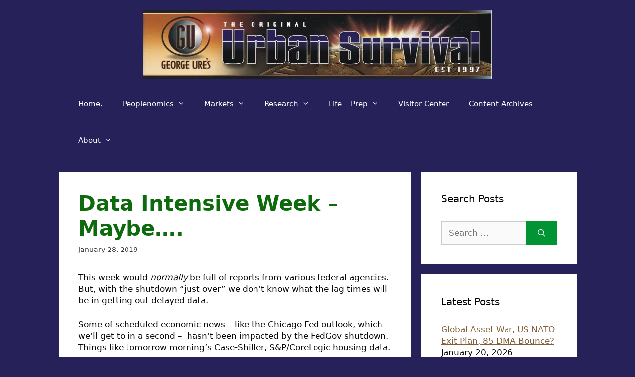

--- FILE ---
content_type: text/html; charset=UTF-8
request_url: https://urbansurvival.com/data-intensive-week-maybe/
body_size: 29238
content:
<!DOCTYPE html><html lang="en-US" prefix="og: https://ogp.me/ns#"><head><meta charset="UTF-8"><link rel="preconnect" href="https://pagead2.googlesyndication.com" crossorigin><link rel="preconnect" href="https://googleads.g.doubleclick.net" crossorigin><link rel="preconnect" href="https://securepubads.g.doubleclick.net" crossorigin>  <script async
  src="https://pagead2.googlesyndication.com/pagead/js/adsbygoogle.js?client=ca-pub-4719818764112443"
  crossorigin="anonymous"></script><meta name="viewport" content="width=device-width, initial-scale=1"> <style media="all">.comment-content a{word-wrap:break-word}.bypostauthor{display:block}.comment,.comment-list{list-style-type:none;padding:0;margin:0}.comment-author-info{display:inline-block;vertical-align:middle}.comment-meta .avatar{float:left;margin-right:10px;border-radius:50%}.comment-author cite{font-style:normal;font-weight:700}.entry-meta.comment-metadata{margin-top:0}.comment-content{margin-top:1.5em}.comment-respond{margin-top:0}.comment-form>.form-submit{margin-bottom:0}.comment-form input,.comment-form-comment{margin-bottom:10px}.comment-form-comment textarea{resize:vertical}.comment-form #author,.comment-form #email,.comment-form #url{display:block}.comment-metadata .edit-link:before{display:none}.comment-body{padding:30px 0}.comment-content{padding:30px;border:1px solid rgba(0,0,0,.05)}.depth-1.parent>.children{border-bottom:1px solid rgba(0,0,0,.05)}.comment .children{padding-left:30px;margin-top:-30px;border-left:1px solid rgba(0,0,0,.05)}.pingback .comment-body,.trackback .comment-body{border-bottom:1px solid rgba(0,0,0,.05)}.pingback .edit-link{font-size:13px}.comment-content p:last-child{margin-bottom:0}.comment-list>.comment:first-child{padding-top:0;margin-top:0;border-top:0}ol.comment-list{margin-bottom:1.5em}.comment-form-cookies-consent{display:flex;align-items:center}.comment-form-cookies-consent input{margin-right:.5em;margin-bottom:0}.one-container .comments-area{margin-top:1.5em}.comment-content .reply{font-size:85%}#cancel-comment-reply-link{padding-left:10px}
.footer-widgets-container{padding:40px}.inside-footer-widgets{display:flex}.inside-footer-widgets>div{flex:1 1 0}.site-footer .footer-widgets-container .inner-padding{padding:0 0 0 40px}.site-footer .footer-widgets-container .inside-footer-widgets{margin-left:-40px}.top-bar{font-weight:400;text-transform:none;font-size:13px}.top-bar .inside-top-bar{display:flex;align-items:center;flex-wrap:wrap}.top-bar .inside-top-bar .widget{padding:0;display:inline-block;margin-bottom:0}.top-bar .inside-top-bar .textwidget p:last-child{margin:0}.top-bar .widget-title{display:none}.top-bar .widget{margin:0 10px}.top-bar .widget_nav_menu>div>ul{display:flex;align-items:center}.top-bar .widget_nav_menu li{margin:0 10px;padding:0}.top-bar .widget_nav_menu li:first-child{margin-left:0}.top-bar .widget_nav_menu li:last-child{margin-right:0}.top-bar .widget_nav_menu li ul{display:none}.inside-top-bar{padding:10px 40px}div.top-bar .widget{margin-bottom:0}.top-bar-align-right .widget{margin-right:0}.top-bar-align-right .widget:first-child{margin-left:auto}.top-bar-align-right .widget:nth-child(2n){order:-20}.top-bar-align-right .widget:nth-child(2){margin-left:0}.top-bar-align-left .widget{margin-left:0}.top-bar-align-left .widget:nth-child(odd){order:-20}.top-bar-align-left .widget:nth-child(2){margin-left:auto}.top-bar-align-left .widget:last-child{margin-right:0}.top-bar-align-center .widget:first-child{margin-left:auto}.top-bar-align-center .widget:last-child{margin-right:auto}.top-bar-align-center .widget:not(:first-child):not(:last-child){margin:0 5px}.footer-bar-active .footer-bar .widget{padding:0}.footer-bar .widget_nav_menu>div>ul{display:flex;align-items:center;flex-wrap:wrap}.footer-bar .widget_nav_menu li{margin:0 10px;padding:0}.footer-bar .widget_nav_menu li:first-child{margin-left:0}.footer-bar .widget_nav_menu li:last-child{margin-right:0}.footer-bar .widget_nav_menu li ul{display:none}.footer-bar .textwidget p:last-child{margin:0}.footer-bar .widget-title{display:none}.footer-bar-align-right .copyright-bar{order:-20;margin-right:auto}.footer-bar-align-left .copyright-bar{margin-left:auto}.footer-bar-align-center .inside-site-info{flex-direction:column}.footer-bar-align-center .footer-bar{margin-bottom:10px}.site-footer:not(.footer-bar-active) .copyright-bar{margin:0 auto}@media (max-width:768px){.top-bar .inside-top-bar{justify-content:center}.top-bar .inside-top-bar>.widget{order:1;margin:0 10px}.top-bar .inside-top-bar:first-child{margin-left:auto}.top-bar .inside-top-bar:last-child{margin-right:auto}.top-bar .widget_nav_menu li{padding:5px 0}.top-bar-align-center{text-align:center}.inside-footer-widgets{flex-direction:column}.inside-footer-widgets>div:not(:last-child){margin-bottom:40px}.site-footer .footer-widgets .footer-widgets-container .inside-footer-widgets{margin:0}.site-footer .footer-widgets .footer-widgets-container .inner-padding{padding:0}.footer-bar-active .inside-site-info{flex-direction:column}.footer-bar-active .footer-bar{margin-bottom:10px}.footer-bar .widget_nav_menu>div>ul{justify-content:center}.footer-bar .widget_nav_menu li{padding:5px 0}.footer-bar .widget_nav_menu li:first-child{margin-left:10px}.footer-bar .widget_nav_menu li:last-child{margin-right:10px}.footer-bar-align-left .copyright-bar{margin-left:0}.footer-bar-align-right .copyright-bar{order:unset;margin-right:0}}
blockquote,body,dd,dl,dt,fieldset,figure,h1,h2,h3,h4,h5,h6,hr,html,iframe,legend,li,ol,p,pre,textarea,ul{margin:0;padding:0;border:0}html{font-family:sans-serif;-webkit-text-size-adjust:100%;-ms-text-size-adjust:100%;-webkit-font-smoothing:antialiased;-moz-osx-font-smoothing:grayscale}main{display:block}progress{vertical-align:baseline}html{box-sizing:border-box}*,::after,::before{box-sizing:inherit}button,input,optgroup,select,textarea{font-family:inherit;font-size:100%;margin:0}[type=search]{-webkit-appearance:textfield;outline-offset:-2px}[type=search]::-webkit-search-decoration{-webkit-appearance:none}::-moz-focus-inner{border-style:none;padding:0}:-moz-focusring{outline:1px dotted ButtonText}body,button,input,select,textarea{font-family:-apple-system,system-ui,BlinkMacSystemFont,"Segoe UI",Helvetica,Arial,sans-serif,"Apple Color Emoji","Segoe UI Emoji","Segoe UI Symbol";font-weight:400;text-transform:none;font-size:17px;line-height:1.5}p{margin-bottom:1.5em}h1,h2,h3,h4,h5,h6{font-family:inherit;font-size:100%;font-style:inherit;font-weight:inherit}pre{background:rgba(0,0,0,.05);font-family:inherit;font-size:inherit;line-height:normal;margin-bottom:1.5em;padding:20px;overflow:auto;max-width:100%}blockquote{border-left:5px solid rgba(0,0,0,.05);padding:20px;font-size:1.2em;font-style:italic;margin:0 0 1.5em;position:relative}blockquote p:last-child{margin:0}table,td,th{border:1px solid rgba(0,0,0,.1)}table{border-collapse:separate;border-spacing:0;border-width:1px 0 0 1px;margin:0 0 1.5em;width:100%}td,th{padding:8px}th{border-width:0 1px 1px 0}td{border-width:0 1px 1px 0}hr{background-color:rgba(0,0,0,.1);border:0;height:1px;margin-bottom:40px;margin-top:40px}fieldset{padding:0;border:0;min-width:inherit}fieldset legend{padding:0;margin-bottom:1.5em}h1{font-size:42px;margin-bottom:20px;line-height:1.2em;font-weight:400;text-transform:none}h2{font-size:35px;margin-bottom:20px;line-height:1.2em;font-weight:400;text-transform:none}h3{font-size:29px;margin-bottom:20px;line-height:1.2em;font-weight:400;text-transform:none}h4{font-size:24px}h5{font-size:20px}h4,h5,h6{margin-bottom:20px}ol,ul{margin:0 0 1.5em 3em}ul{list-style:disc}ol{list-style:decimal}li>ol,li>ul{margin-bottom:0;margin-left:1.5em}dt{font-weight:700}dd{margin:0 1.5em 1.5em}b,strong{font-weight:700}cite,dfn,em,i{font-style:italic}address{margin:0 0 1.5em}code,kbd,tt,var{font:15px Monaco,Consolas,"Andale Mono","DejaVu Sans Mono",monospace}abbr,acronym{border-bottom:1px dotted #666;cursor:help}ins,mark{text-decoration:none}sub,sup{font-size:75%;height:0;line-height:0;position:relative;vertical-align:baseline}sup{bottom:1ex}sub{top:.5ex}small{font-size:75%}big{font-size:125%}figure{margin:0}table{margin:0 0 1.5em;width:100%}th{font-weight:700}img{height:auto;max-width:100%}button,input[type=button],input[type=reset],input[type=submit]{background:#55555e;color:#fff;border:1px solid transparent;cursor:pointer;-webkit-appearance:button;padding:10px 20px}input[type=email],input[type=number],input[type=password],input[type=search],input[type=tel],input[type=text],input[type=url],select,textarea{border:1px solid;border-radius:0;padding:10px 15px;max-width:100%}textarea{width:100%}a,button,input{transition:color .1s ease-in-out,background-color .1s ease-in-out}a{text-decoration:none}.button,.wp-block-button .wp-block-button__link{padding:10px 20px;display:inline-block}.wp-block-button .wp-block-button__link{font-size:inherit;line-height:inherit}.using-mouse :focus{outline:0}.using-mouse ::-moz-focus-inner{border:0}.alignleft{float:left;margin-right:1.5em}.alignright{float:right;margin-left:1.5em}.aligncenter{clear:both;display:block;margin:0 auto}.size-auto,.size-full,.size-large,.size-medium,.size-thumbnail{max-width:100%;height:auto}.no-sidebar .entry-content .alignfull{margin-left:calc(-100vw / 2 + 100% / 2);margin-right:calc(-100vw / 2 + 100% / 2);max-width:100vw;width:auto}.screen-reader-text{border:0;clip:rect(1px,1px,1px,1px);clip-path:inset(50%);height:1px;margin:-1px;overflow:hidden;padding:0;position:absolute!important;width:1px;word-wrap:normal!important}.screen-reader-text:focus{background-color:#f1f1f1;border-radius:3px;box-shadow:0 0 2px 2px rgba(0,0,0,.6);clip:auto!important;clip-path:none;color:#21759b;display:block;font-size:.875rem;font-weight:700;height:auto;left:5px;line-height:normal;padding:15px 23px 14px;text-decoration:none;top:5px;width:auto;z-index:100000}#primary[tabindex="-1"]:focus{outline:0}.main-navigation{z-index:100;padding:0;clear:both;display:block}.main-navigation a{display:block;text-decoration:none;font-weight:400;text-transform:none;font-size:15px}.main-navigation ul{list-style:none;margin:0;padding-left:0}.main-navigation .main-nav ul li a{padding-left:20px;padding-right:20px;line-height:60px}.inside-navigation{position:relative}.main-navigation .inside-navigation{display:flex;align-items:center;flex-wrap:wrap;justify-content:space-between}.main-navigation .main-nav>ul{display:flex;flex-wrap:wrap;align-items:center}.main-navigation li{position:relative}.main-navigation .menu-bar-items{display:flex;align-items:center;font-size:15px}.main-navigation .menu-bar-items a{color:inherit}.main-navigation .menu-bar-item{position:relative}.main-navigation .menu-bar-item.search-item{z-index:20}.main-navigation .menu-bar-item>a{padding-left:20px;padding-right:20px;line-height:60px}.sidebar .main-navigation .main-nav{flex-basis:100%}.sidebar .main-navigation .main-nav>ul{flex-direction:column}.sidebar .main-navigation .menu-bar-items{margin:0 auto}.sidebar .main-navigation .menu-bar-items .search-item{order:10}.nav-align-center .inside-navigation{justify-content:center}.nav-align-center .main-nav>ul{justify-content:center}.nav-align-right .inside-navigation{justify-content:flex-end}.main-navigation ul ul{display:block;box-shadow:1px 1px 0 rgba(0,0,0,.1);float:left;position:absolute;left:-99999px;opacity:0;z-index:99999;width:200px;text-align:left;top:auto;transition:opacity 80ms linear;transition-delay:0s;pointer-events:none;height:0;overflow:hidden}.main-navigation ul ul a{display:block}.main-navigation ul ul li{width:100%}.main-navigation .main-nav ul ul li a{line-height:normal;padding:10px 20px;font-size:14px}.main-navigation .main-nav ul li.menu-item-has-children>a{padding-right:0;position:relative}.main-navigation.sub-menu-left ul ul{box-shadow:-1px 1px 0 rgba(0,0,0,.1)}.main-navigation.sub-menu-left .sub-menu{right:0}.main-navigation:not(.toggled) ul li.sfHover>ul,.main-navigation:not(.toggled) ul li:hover>ul{left:auto;opacity:1;transition-delay:150ms;pointer-events:auto;height:auto;overflow:visible}.main-navigation:not(.toggled) ul ul li.sfHover>ul,.main-navigation:not(.toggled) ul ul li:hover>ul{left:100%;top:0}.main-navigation.sub-menu-left:not(.toggled) ul ul li.sfHover>ul,.main-navigation.sub-menu-left:not(.toggled) ul ul li:hover>ul{right:100%;left:auto}.nav-float-right .main-navigation ul ul ul{top:0}.menu-item-has-children .dropdown-menu-toggle{display:inline-block;height:100%;clear:both;padding-right:20px;padding-left:10px}.menu-item-has-children ul .dropdown-menu-toggle{padding-top:10px;padding-bottom:10px;margin-top:-10px}.sidebar .menu-item-has-children .dropdown-menu-toggle,nav ul ul .menu-item-has-children .dropdown-menu-toggle{float:right}.widget-area .main-navigation li{float:none;display:block;width:100%;padding:0;margin:0}.sidebar .main-navigation.sub-menu-right ul li.sfHover ul,.sidebar .main-navigation.sub-menu-right ul li:hover ul{top:0;left:100%}.sidebar .main-navigation.sub-menu-left ul li.sfHover ul,.sidebar .main-navigation.sub-menu-left ul li:hover ul{top:0;right:100%}.site-main .comment-navigation,.site-main .post-navigation,.site-main .posts-navigation{margin:0 0 2em;overflow:hidden}.site-main .post-navigation{margin-bottom:0}.paging-navigation .nav-next,.paging-navigation .nav-previous{display:none}.paging-navigation .nav-links>*{padding:0 5px}.paging-navigation .nav-links .current{font-weight:700}.nav-links>:first-child{padding-left:0}.site-header{position:relative}.inside-header{padding:20px 40px}.main-title{margin:0;font-size:25px;line-height:1.2em;word-wrap:break-word;font-weight:700;text-transform:none}.site-description{margin:0;line-height:1.5;font-weight:400;text-transform:none;font-size:15px}.site-logo{display:inline-block;max-width:100%}.site-header .header-image{vertical-align:middle}.inside-header{display:flex;align-items:center}.header-widget{margin-left:auto}.header-widget p:last-child{margin-bottom:0}.nav-float-right .header-widget{margin-left:20px}.nav-float-right #site-navigation{margin-left:auto}.nav-float-left #site-navigation{margin-right:auto;order:-10}.nav-float-left .header-widget{margin-left:0;margin-right:20px;order:-15}.header-aligned-center:not([class*=nav-float-]) .inside-header{justify-content:center;flex-direction:column;text-align:center}.header-aligned-center:not([class*=nav-float-]) .header-widget{margin-left:auto;margin-right:auto}.header-aligned-center:not([class*=nav-float-]) .inside-header>:not(:first-child){margin-top:1em}.header-aligned-right:not([class*=nav-float-]) .inside-header{justify-content:flex-end}.header-aligned-right:not([class*=nav-float-]) .header-widget{margin-right:auto;margin-left:0;order:-10}.site-branding-container{display:inline-flex;align-items:center;text-align:left;flex-shrink:0}.site-branding-container .site-logo{margin-right:1em}.sticky{display:block}.entry-header .gp-icon,.posted-on .updated{display:none}.byline,.entry-header .cat-links,.entry-header .comments-link,.entry-header .tags-links,.group-blog .byline,.single .byline{display:inline}footer.entry-meta .byline,footer.entry-meta .posted-on{display:block}.entry-content:not(:first-child),.entry-summary:not(:first-child),.page-content:not(:first-child){margin-top:2em}.page-links{clear:both;margin:0 0 1.5em}.archive .format-aside .entry-header,.archive .format-status .entry-header,.archive .format-status .entry-meta,.archive .format-status .entry-title,.blog .format-aside .entry-header,.blog .format-status .entry-header,.blog .format-status .entry-meta,.blog .format-status .entry-title{display:none}.archive .format-aside .entry-content,.archive .format-status .entry-content,.blog .format-aside .entry-content,.blog .format-status .entry-content{margin-top:0}.archive .format-status .entry-content p:last-child,.blog .format-status .entry-content p:last-child{margin-bottom:0}.entry-header,.site-content{word-wrap:break-word}.entry-title{margin-bottom:0}.author .page-header .page-title{display:flex;align-items:center}.author .page-header .avatar{margin-right:20px}.page-header .author-info>:last-child,.page-header>:last-child{margin-bottom:0}.entry-meta{font-size:85%;margin-top:.5em;line-height:1.5}footer.entry-meta{margin-top:2em}.cat-links,.comments-link,.tags-links{display:block}.entry-content>p:last-child,.entry-summary>p:last-child,.page-content>p:last-child,.read-more-container,.taxonomy-description p:last-child{margin-bottom:0}.wp-caption{margin-bottom:1.5em;max-width:100%;position:relative}.wp-caption img[class*=wp-image-]{display:block;margin:0 auto 0;max-width:100%}.wp-caption .wp-caption-text{font-size:75%;padding-top:5px;opacity:.8}.wp-caption img{position:relative;vertical-align:bottom}.wp-block-image figcaption{font-size:13px;text-align:center}.wp-block-gallery,ul.blocks-gallery-grid{margin-left:0}.wp-block-gallery .blocks-gallery-image figcaption,.wp-block-gallery .blocks-gallery-item figcaption{background:rgba(255,255,255,.7);color:#000;padding:10px;box-sizing:border-box}.gallery{margin-bottom:1.5em}.gallery-item{display:inline-block;text-align:center;vertical-align:top;width:100%}.gallery-columns-2 .gallery-item{max-width:50%}.gallery-columns-3 .gallery-item{max-width:33.33%}.gallery-columns-4 .gallery-item{max-width:25%}.gallery-columns-5 .gallery-item{max-width:20%}.gallery-columns-6 .gallery-item{max-width:16.66%}.gallery-columns-7 .gallery-item{max-width:14.28%}.gallery-columns-8 .gallery-item{max-width:12.5%}.gallery-columns-9 .gallery-item{max-width:11.11%}.gallery-caption{display:block}.site-main .gallery{margin-bottom:1.5em}.gallery-item img{vertical-align:bottom}.gallery-icon{padding:5px}embed,iframe,object{max-width:100%}.wp-block-post-template{margin-left:0}.widget-area .widget{padding:40px}.widget select{max-width:100%}.footer-widgets .widget :last-child,.sidebar .widget :last-child{margin-bottom:0}.widget-title{margin-bottom:30px;font-size:20px;line-height:1.5;font-weight:400;text-transform:none}.widget ol,.widget ul{margin:0}.widget .search-field{width:100%}.widget .search-form{display:flex}.widget .search-form button.search-submit{font-size:15px}.footer-widgets .widget{margin-bottom:30px}.footer-widgets .widget:last-child,.sidebar .widget:last-child{margin-bottom:0}.widget ul li{list-style-type:none;position:relative;margin-bottom:.5em}.widget ul li ul{margin-left:1em;margin-top:.5em}.wp-calendar-table{table-layout:fixed}.site-content{display:flex}.grid-container{margin-left:auto;margin-right:auto;max-width:1200px}.page-header,.sidebar .widget,.site-main>*{margin-bottom:20px}.both-left .inside-left-sidebar,.both-right .inside-left-sidebar{margin-right:10px}.both-left .inside-right-sidebar,.both-right .inside-right-sidebar{margin-left:10px}.one-container.both-right .site-main,.one-container.right-sidebar .site-main{margin-right:40px}.one-container.both-left .site-main,.one-container.left-sidebar .site-main{margin-left:40px}.one-container.both-sidebars .site-main{margin:0 40px 0 40px}.one-container.archive .post:not(:last-child):not(.is-loop-template-item),.one-container.blog .post:not(:last-child):not(.is-loop-template-item){padding-bottom:40px}.one-container .site-content{padding:40px}.separate-containers .comments-area,.separate-containers .inside-article,.separate-containers .page-header,.separate-containers .paging-navigation{padding:40px}.separate-containers .site-main{margin:20px}.separate-containers.no-sidebar .site-main{margin-left:0;margin-right:0}.separate-containers.both-right .site-main,.separate-containers.right-sidebar .site-main{margin-left:0}.separate-containers.both-left .site-main,.separate-containers.left-sidebar .site-main{margin-right:0}.separate-containers .inside-left-sidebar,.separate-containers .inside-right-sidebar{margin-top:20px;margin-bottom:20px}.inside-page-header{padding:40px}.widget-area .main-navigation{margin-bottom:20px}.one-container .site-main>:last-child,.separate-containers .site-main>:last-child{margin-bottom:0}.full-width-content .container.grid-container{max-width:100%}.full-width-content.no-sidebar.separate-containers .site-main{margin:0}.full-width-content.one-container .site-content,.full-width-content.separate-containers .inside-article{padding:0}.full-width-content .entry-content .alignwide{margin-left:0;width:auto;max-width:unset}.contained-content.one-container .site-content,.contained-content.separate-containers .inside-article{padding:0}.sidebar .grid-container{max-width:100%;width:100%}.both-left .is-left-sidebar,.both-sidebars .is-left-sidebar,.left-sidebar .sidebar{order:-10}.both-left .is-right-sidebar{order:-5}.both-right .is-left-sidebar{order:5}.both-right .is-right-sidebar,.both-sidebars .is-right-sidebar{order:10}.inside-site-info{display:flex;align-items:center;justify-content:center;padding:20px 40px}.site-info{text-align:center;font-size:15px}.post-image:not(:first-child){margin-top:2em}.featured-image{line-height:0}.separate-containers .featured-image{margin-top:20px}.separate-containers .inside-article>.featured-image{margin-top:0;margin-bottom:2em}.one-container .inside-article>.featured-image{margin-top:0;margin-bottom:2em}.gp-icon{display:inline-flex;align-self:center}.gp-icon svg{height:1em;width:1em;top:.125em;position:relative;fill:currentColor}.close-search .icon-search svg:first-child,.icon-menu-bars svg:nth-child(2),.icon-search svg:nth-child(2),.toggled .icon-menu-bars svg:first-child{display:none}.close-search .icon-search svg:nth-child(2),.toggled .icon-menu-bars svg:nth-child(2){display:block}.entry-meta .gp-icon{margin-right:.6em;opacity:.7}nav.toggled .icon-arrow-left svg{transform:rotate(-90deg)}nav.toggled .icon-arrow-right svg{transform:rotate(90deg)}nav.toggled .sfHover>a>.dropdown-menu-toggle .gp-icon svg{transform:rotate(180deg)}nav.toggled .sfHover>a>.dropdown-menu-toggle .gp-icon.icon-arrow-left svg{transform:rotate(-270deg)}nav.toggled .sfHover>a>.dropdown-menu-toggle .gp-icon.icon-arrow-right svg{transform:rotate(270deg)}.container.grid-container{width:auto}.menu-toggle,.mobile-bar-items,.sidebar-nav-mobile{display:none}.menu-toggle{padding:0 20px;line-height:60px;margin:0;font-weight:400;text-transform:none;font-size:15px;cursor:pointer}.menu-toggle .mobile-menu{padding-left:3px}.menu-toggle .gp-icon+.mobile-menu{padding-left:9px}.menu-toggle .mobile-menu:empty{display:none}button.menu-toggle{background-color:transparent;flex-grow:1;border:0;text-align:center}button.menu-toggle:active,button.menu-toggle:focus,button.menu-toggle:hover{background-color:transparent}.has-menu-bar-items button.menu-toggle{flex-grow:0}nav.toggled ul ul.sub-menu{width:100%}.toggled .menu-item-has-children .dropdown-menu-toggle{padding-left:20px}.main-navigation.toggled .main-nav{flex-basis:100%;order:3}.main-navigation.toggled .main-nav>ul{display:block}.main-navigation.toggled .main-nav li{width:100%;text-align:left}.main-navigation.toggled .main-nav ul ul{transition:0s;visibility:hidden;box-shadow:none;border-bottom:1px solid rgba(0,0,0,.05)}.main-navigation.toggled .main-nav ul ul li:last-child>ul{border-bottom:0}.main-navigation.toggled .main-nav ul ul.toggled-on{position:relative;top:0;left:auto!important;right:auto!important;width:100%;pointer-events:auto;height:auto;opacity:1;display:block;visibility:visible;float:none}.main-navigation.toggled .menu-item-has-children .dropdown-menu-toggle{float:right}.mobile-menu-control-wrapper{display:none;margin-left:auto;align-items:center}.has-inline-mobile-toggle #site-navigation.toggled{margin-top:1.5em}.has-inline-mobile-toggle #site-navigation.has-active-search{margin-top:1.5em}.has-inline-mobile-toggle #site-navigation.has-active-search .nav-search-active{position:relative}.has-inline-mobile-toggle #site-navigation.has-active-search .navigation-search input{outline:auto}.nav-float-left .mobile-menu-control-wrapper{order:-10;margin-left:0;margin-right:auto;flex-direction:row-reverse}@media (max-width:768px){.hide-on-mobile{display:none!important}a,body,button,input,select,textarea{transition:all 0s ease-in-out}.inside-header{flex-direction:column;text-align:center}.site-header .header-widget{margin-top:1.5em;margin-left:auto;margin-right:auto;text-align:center}.site-content{flex-direction:column}.container .site-content .content-area{width:auto}.is-left-sidebar.sidebar,.is-right-sidebar.sidebar{width:auto;order:initial}.is-left-sidebar+.is-right-sidebar .inside-right-sidebar{margin-top:0}.both-left .inside-left-sidebar,.both-left .inside-right-sidebar,.both-right .inside-left-sidebar,.both-right .inside-right-sidebar{margin-right:0;margin-left:0}#main{margin-left:0;margin-right:0}body:not(.no-sidebar) #main{margin-bottom:0}.alignleft,.alignright{float:none;display:block;margin-left:auto;margin-right:auto}.comment .children{padding-left:10px;margin-left:0}.entry-meta{font-size:inherit}.entry-meta a{line-height:1.8em}}@media (min-width:769px) and (max-width:1024px){.hide-on-tablet{display:none!important}}@media (min-width:1025px){.hide-on-desktop{display:none!important}}
@font-face{font-family:GeneratePress;src:url(//eopqiwg7k38.exactdn.com/wp-content/themes/generatepress/assets/css/components/../../fonts/generatepress.eot);src:url(//urbansurvival.com/wp-content/themes/generatepress/assets/css/components/../../fonts/generatepress.eot#iefix) format("embedded-opentype"),url(//urbansurvival.com/wp-content/themes/generatepress/assets/css/components/../../fonts/generatepress.woff2) format("woff2"),url(//urbansurvival.com/wp-content/themes/generatepress/assets/css/components/../../fonts/generatepress.woff) format("woff"),url(//urbansurvival.com/wp-content/themes/generatepress/assets/css/components/../../fonts/generatepress.ttf) format("truetype"),url(//urbansurvival.com/wp-content/themes/generatepress/assets/css/components/../../fonts/generatepress.svg#GeneratePress) format("svg");font-weight:400;font-style:normal}.cat-links:before,.comments-link:before,.dropdown-menu-toggle:before,.generate-back-to-top:before,.menu-toggle:before,.nav-next .next:before,.nav-previous .prev:before,.search-form .search-submit:before,.search-item a:before,.tags-links:before{-moz-osx-font-smoothing:grayscale;-webkit-font-smoothing:antialiased;font-style:normal;font-variant:normal;text-rendering:auto;line-height:1}.cat-links:before,.comments-link:before,.nav-next .next:before,.nav-previous .prev:before,.tags-links:before{opacity:.7}.menu-toggle:before{content:"\f0c9";font-family:GeneratePress;width:1.28571429em;text-align:center;display:inline-block}.toggled .menu-toggle:before{content:"\f00d"}.main-navigation.toggled .sfHover>a .dropdown-menu-toggle:before{content:"\f106"}.search-item a:before{content:"\f002";font-family:GeneratePress;width:1.28571429em;text-align:center;display:inline-block}.search-item.close-search a:before{content:"\f00d"}.widget .search-form button:before{content:"\f002";font-family:GeneratePress}.dropdown-menu-toggle:before{content:"\f107";font-family:GeneratePress;display:inline-block;width:.8em;text-align:left}nav:not(.toggled) ul ul .dropdown-menu-toggle:before{text-align:right}.dropdown-hover .sub-menu-left:not(.toggled) ul ul .dropdown-menu-toggle:before{transform:rotate(180deg)}.dropdown-click .menu-item-has-children.sfHover>a .dropdown-menu-toggle:before{content:"\f106"}.dropdown-hover nav:not(.toggled) ul ul .dropdown-menu-toggle:before{content:"\f105"}.entry-header .cat-links:before,.entry-header .comments-link:before,.entry-header .tags-links:before{display:none}.cat-links:before,.comments-link:before,.nav-next .next:before,.nav-previous .prev:before,.tags-links:before{font-family:GeneratePress;text-decoration:inherit;position:relative;margin-right:.6em;width:13px;text-align:center;display:inline-block}.cat-links:before{content:"\f07b"}.tags-links:before{content:"\f02c"}.comments-link:before{content:"\f086"}.nav-previous .prev:before{content:"\f104"}.nav-next .next:before{content:"\f105"}.dropdown-hover .inside-right-sidebar .dropdown-menu-toggle:before,.dropdown-hover.both-right .inside-left-sidebar .dropdown-menu-toggle:before{content:"\f104"}.dropdown-hover .inside-left-sidebar .dropdown-menu-toggle:before,.dropdown-hover.both-left .inside-right-sidebar .dropdown-menu-toggle:before{content:"\f105"}.generate-back-to-top:before{content:"\f106";font-family:GeneratePress}.search-form .search-submit:before{content:"\f002";font-family:GeneratePress;width:1.28571429em;text-align:center;display:inline-block}
.masonry-enabled .page-header{position:relative!important}.separate-containers .site-main>.generate-columns-container{margin-bottom:0}.load-more.are-images-unloaded,.masonry-container.are-images-unloaded,.masonry-enabled #nav-below{opacity:0}.generate-columns-container:not(.masonry-container){display:flex;flex-wrap:wrap;align-items:stretch}.generate-columns .inside-article{height:100%;box-sizing:border-box}.generate-columns-activated.post-image-aligned-left .generate-columns-container article:not(.featured-column) .post-image,.generate-columns-activated.post-image-aligned-right .generate-columns-container article:not(.featured-column) .post-image{float:none;text-align:center;margin-left:0;margin-right:0}.generate-columns-container .page-header,.generate-columns-container .paging-navigation{flex:1 1 100%;clear:both}.generate-columns-container .paging-navigation{margin-bottom:0}.load-more:not(.has-svg-icon) .button.loading:before{content:"\e900";display:inline-block;font-family:"GP Premium";font-style:normal;font-weight:400;font-variant:normal;text-transform:none;line-height:1;animation:spin 2s infinite linear;margin-right:7px}.load-more .button:not(.loading) .gp-icon{display:none}.load-more .gp-icon svg{animation:spin 2s infinite linear;margin-right:7px}@keyframes spin{0%{transform:rotate(0)}100%{transform:rotate(360deg)}}.generate-columns{box-sizing:border-box}.generate-columns.grid-20,.grid-sizer.grid-20{width:20%}.generate-columns.grid-25,.grid-sizer.grid-25{width:25%}.generate-columns.grid-33,.grid-sizer.grid-33{width:33.3333%}.generate-columns.grid-50,.grid-sizer.grid-50{width:50%}.generate-columns.grid-60,.grid-sizer.grid-60{width:60%}.generate-columns.grid-66,.grid-sizer.grid-66{width:66.66667%}.generate-columns.grid-100,.grid-sizer.grid-100{width:100%}@media (min-width:768px) and (max-width:1024px){.generate-columns.tablet-grid-50,.grid-sizer.tablet-grid-50{width:50%}}@media (max-width:767px){.generate-columns-activated .generate-columns-container{margin-left:0;margin-right:0}.generate-columns-container .generate-columns,.generate-columns-container>*{padding-left:0}.generate-columns-container .page-header{margin-left:0}.generate-columns.mobile-grid-100,.grid-sizer.mobile-grid-100{width:100%}.generate-columns-container>.paging-navigation{margin-left:0}}@media (max-width:768px){.load-more{display:block;text-align:center;margin-bottom:0}}</style><title>Data Intensive Week - Maybe....</title><meta name="description" content="UrbanSurvival: Replaying 1929 and Prepping since 1997. Data Intensive Week - Maybe...."/><meta name="robots" content="follow, index, max-snippet:-1, max-video-preview:-1, max-image-preview:large"/><link rel="canonical" href="https://urbansurvival.com/data-intensive-week-maybe/" /><meta property="og:locale" content="en_US" /><meta property="og:type" content="article" /><meta property="og:title" content="Data Intensive Week - Maybe...." /><meta property="og:description" content="UrbanSurvival: Replaying 1929 and Prepping since 1997. Data Intensive Week - Maybe...." /><meta property="og:url" content="https://urbansurvival.com/data-intensive-week-maybe/" /><meta property="og:site_name" content="UrbanSurvival -- Replaying 1929" /><meta property="article:publisher" content="https://www.facebook.com/george.ure.1" /><meta property="article:section" content="News" /><meta name="twitter:card" content="summary_large_image" /><meta name="twitter:title" content="Data Intensive Week - Maybe...." /><meta name="twitter:description" content="UrbanSurvival: Replaying 1929 and Prepping since 1997. Data Intensive Week - Maybe...." /><link rel='dns-prefetch' href='//eopqiwg7k38.exactdn.com' /><link rel='preconnect' href='//eopqiwg7k38.exactdn.com' /><link rel="alternate" type="application/rss+xml" title="UrbanSurvival  --  Replaying 1929 &raquo; Feed" href="https://urbansurvival.com/feed/" /><link rel="alternate" type="application/rss+xml" title="UrbanSurvival  --  Replaying 1929 &raquo; Comments Feed" href="https://urbansurvival.com/comments/feed/" /><link rel="alternate" type="application/rss+xml" title="UrbanSurvival  --  Replaying 1929 &raquo; Data Intensive Week &#8211; Maybe&#8230;. Comments Feed" href="https://urbansurvival.com/data-intensive-week-maybe/feed/" /><link rel="alternate" title="oEmbed (JSON)" type="application/json+oembed" href="https://urbansurvival.com/wp-json/oembed/1.0/embed?url=https%3A%2F%2Furbansurvival.com%2Fdata-intensive-week-maybe%2F" /><link rel="alternate" title="oEmbed (XML)" type="text/xml+oembed" href="https://urbansurvival.com/wp-json/oembed/1.0/embed?url=https%3A%2F%2Furbansurvival.com%2Fdata-intensive-week-maybe%2F&#038;format=xml" /><style id='wp-img-auto-sizes-contain-inline-css'>img:is([sizes=auto i],[sizes^="auto," i]){contain-intrinsic-size:3000px 1500px}
/*# sourceURL=wp-img-auto-sizes-contain-inline-css */</style><style id='wp-emoji-styles-inline-css'>img.wp-smiley, img.emoji {
		display: inline !important;
		border: none !important;
		box-shadow: none !important;
		height: 1em !important;
		width: 1em !important;
		margin: 0 0.07em !important;
		vertical-align: -0.1em !important;
		background: none !important;
		padding: 0 !important;
	}
/*# sourceURL=wp-emoji-styles-inline-css */</style><style id='wp-block-library-inline-css'>:root{--wp-block-synced-color:#7a00df;--wp-block-synced-color--rgb:122,0,223;--wp-bound-block-color:var(--wp-block-synced-color);--wp-editor-canvas-background:#ddd;--wp-admin-theme-color:#007cba;--wp-admin-theme-color--rgb:0,124,186;--wp-admin-theme-color-darker-10:#006ba1;--wp-admin-theme-color-darker-10--rgb:0,107,160.5;--wp-admin-theme-color-darker-20:#005a87;--wp-admin-theme-color-darker-20--rgb:0,90,135;--wp-admin-border-width-focus:2px}@media (min-resolution:192dpi){:root{--wp-admin-border-width-focus:1.5px}}.wp-element-button{cursor:pointer}:root .has-very-light-gray-background-color{background-color:#eee}:root .has-very-dark-gray-background-color{background-color:#313131}:root .has-very-light-gray-color{color:#eee}:root .has-very-dark-gray-color{color:#313131}:root .has-vivid-green-cyan-to-vivid-cyan-blue-gradient-background{background:linear-gradient(135deg,#00d084,#0693e3)}:root .has-purple-crush-gradient-background{background:linear-gradient(135deg,#34e2e4,#4721fb 50%,#ab1dfe)}:root .has-hazy-dawn-gradient-background{background:linear-gradient(135deg,#faaca8,#dad0ec)}:root .has-subdued-olive-gradient-background{background:linear-gradient(135deg,#fafae1,#67a671)}:root .has-atomic-cream-gradient-background{background:linear-gradient(135deg,#fdd79a,#004a59)}:root .has-nightshade-gradient-background{background:linear-gradient(135deg,#330968,#31cdcf)}:root .has-midnight-gradient-background{background:linear-gradient(135deg,#020381,#2874fc)}:root{--wp--preset--font-size--normal:16px;--wp--preset--font-size--huge:42px}.has-regular-font-size{font-size:1em}.has-larger-font-size{font-size:2.625em}.has-normal-font-size{font-size:var(--wp--preset--font-size--normal)}.has-huge-font-size{font-size:var(--wp--preset--font-size--huge)}.has-text-align-center{text-align:center}.has-text-align-left{text-align:left}.has-text-align-right{text-align:right}.has-fit-text{white-space:nowrap!important}#end-resizable-editor-section{display:none}.aligncenter{clear:both}.items-justified-left{justify-content:flex-start}.items-justified-center{justify-content:center}.items-justified-right{justify-content:flex-end}.items-justified-space-between{justify-content:space-between}.screen-reader-text{border:0;clip-path:inset(50%);height:1px;margin:-1px;overflow:hidden;padding:0;position:absolute;width:1px;word-wrap:normal!important}.screen-reader-text:focus{background-color:#ddd;clip-path:none;color:#444;display:block;font-size:1em;height:auto;left:5px;line-height:normal;padding:15px 23px 14px;text-decoration:none;top:5px;width:auto;z-index:100000}html :where(.has-border-color){border-style:solid}html :where([style*=border-top-color]){border-top-style:solid}html :where([style*=border-right-color]){border-right-style:solid}html :where([style*=border-bottom-color]){border-bottom-style:solid}html :where([style*=border-left-color]){border-left-style:solid}html :where([style*=border-width]){border-style:solid}html :where([style*=border-top-width]){border-top-style:solid}html :where([style*=border-right-width]){border-right-style:solid}html :where([style*=border-bottom-width]){border-bottom-style:solid}html :where([style*=border-left-width]){border-left-style:solid}html :where(img[class*=wp-image-]){height:auto;max-width:100%}:where(figure){margin:0 0 1em}html :where(.is-position-sticky){--wp-admin--admin-bar--position-offset:var(--wp-admin--admin-bar--height,0px)}@media screen and (max-width:600px){html :where(.is-position-sticky){--wp-admin--admin-bar--position-offset:0px}}

/*# sourceURL=wp-block-library-inline-css */</style><style id='global-styles-inline-css'>:root{--wp--preset--aspect-ratio--square: 1;--wp--preset--aspect-ratio--4-3: 4/3;--wp--preset--aspect-ratio--3-4: 3/4;--wp--preset--aspect-ratio--3-2: 3/2;--wp--preset--aspect-ratio--2-3: 2/3;--wp--preset--aspect-ratio--16-9: 16/9;--wp--preset--aspect-ratio--9-16: 9/16;--wp--preset--color--black: #000000;--wp--preset--color--cyan-bluish-gray: #abb8c3;--wp--preset--color--white: #ffffff;--wp--preset--color--pale-pink: #f78da7;--wp--preset--color--vivid-red: #cf2e2e;--wp--preset--color--luminous-vivid-orange: #ff6900;--wp--preset--color--luminous-vivid-amber: #fcb900;--wp--preset--color--light-green-cyan: #7bdcb5;--wp--preset--color--vivid-green-cyan: #00d084;--wp--preset--color--pale-cyan-blue: #8ed1fc;--wp--preset--color--vivid-cyan-blue: #0693e3;--wp--preset--color--vivid-purple: #9b51e0;--wp--preset--color--contrast: var(--contrast);--wp--preset--color--contrast-2: var(--contrast-2);--wp--preset--color--contrast-3: var(--contrast-3);--wp--preset--color--base: var(--base);--wp--preset--color--base-2: var(--base-2);--wp--preset--color--base-3: var(--base-3);--wp--preset--color--accent: var(--accent);--wp--preset--gradient--vivid-cyan-blue-to-vivid-purple: linear-gradient(135deg,rgb(6,147,227) 0%,rgb(155,81,224) 100%);--wp--preset--gradient--light-green-cyan-to-vivid-green-cyan: linear-gradient(135deg,rgb(122,220,180) 0%,rgb(0,208,130) 100%);--wp--preset--gradient--luminous-vivid-amber-to-luminous-vivid-orange: linear-gradient(135deg,rgb(252,185,0) 0%,rgb(255,105,0) 100%);--wp--preset--gradient--luminous-vivid-orange-to-vivid-red: linear-gradient(135deg,rgb(255,105,0) 0%,rgb(207,46,46) 100%);--wp--preset--gradient--very-light-gray-to-cyan-bluish-gray: linear-gradient(135deg,rgb(238,238,238) 0%,rgb(169,184,195) 100%);--wp--preset--gradient--cool-to-warm-spectrum: linear-gradient(135deg,rgb(74,234,220) 0%,rgb(151,120,209) 20%,rgb(207,42,186) 40%,rgb(238,44,130) 60%,rgb(251,105,98) 80%,rgb(254,248,76) 100%);--wp--preset--gradient--blush-light-purple: linear-gradient(135deg,rgb(255,206,236) 0%,rgb(152,150,240) 100%);--wp--preset--gradient--blush-bordeaux: linear-gradient(135deg,rgb(254,205,165) 0%,rgb(254,45,45) 50%,rgb(107,0,62) 100%);--wp--preset--gradient--luminous-dusk: linear-gradient(135deg,rgb(255,203,112) 0%,rgb(199,81,192) 50%,rgb(65,88,208) 100%);--wp--preset--gradient--pale-ocean: linear-gradient(135deg,rgb(255,245,203) 0%,rgb(182,227,212) 50%,rgb(51,167,181) 100%);--wp--preset--gradient--electric-grass: linear-gradient(135deg,rgb(202,248,128) 0%,rgb(113,206,126) 100%);--wp--preset--gradient--midnight: linear-gradient(135deg,rgb(2,3,129) 0%,rgb(40,116,252) 100%);--wp--preset--font-size--small: 13px;--wp--preset--font-size--medium: 20px;--wp--preset--font-size--large: 36px;--wp--preset--font-size--x-large: 42px;--wp--preset--spacing--20: 0.44rem;--wp--preset--spacing--30: 0.67rem;--wp--preset--spacing--40: 1rem;--wp--preset--spacing--50: 1.5rem;--wp--preset--spacing--60: 2.25rem;--wp--preset--spacing--70: 3.38rem;--wp--preset--spacing--80: 5.06rem;--wp--preset--shadow--natural: 6px 6px 9px rgba(0, 0, 0, 0.2);--wp--preset--shadow--deep: 12px 12px 50px rgba(0, 0, 0, 0.4);--wp--preset--shadow--sharp: 6px 6px 0px rgba(0, 0, 0, 0.2);--wp--preset--shadow--outlined: 6px 6px 0px -3px rgb(255, 255, 255), 6px 6px rgb(0, 0, 0);--wp--preset--shadow--crisp: 6px 6px 0px rgb(0, 0, 0);}:where(.is-layout-flex){gap: 0.5em;}:where(.is-layout-grid){gap: 0.5em;}body .is-layout-flex{display: flex;}.is-layout-flex{flex-wrap: wrap;align-items: center;}.is-layout-flex > :is(*, div){margin: 0;}body .is-layout-grid{display: grid;}.is-layout-grid > :is(*, div){margin: 0;}:where(.wp-block-columns.is-layout-flex){gap: 2em;}:where(.wp-block-columns.is-layout-grid){gap: 2em;}:where(.wp-block-post-template.is-layout-flex){gap: 1.25em;}:where(.wp-block-post-template.is-layout-grid){gap: 1.25em;}.has-black-color{color: var(--wp--preset--color--black) !important;}.has-cyan-bluish-gray-color{color: var(--wp--preset--color--cyan-bluish-gray) !important;}.has-white-color{color: var(--wp--preset--color--white) !important;}.has-pale-pink-color{color: var(--wp--preset--color--pale-pink) !important;}.has-vivid-red-color{color: var(--wp--preset--color--vivid-red) !important;}.has-luminous-vivid-orange-color{color: var(--wp--preset--color--luminous-vivid-orange) !important;}.has-luminous-vivid-amber-color{color: var(--wp--preset--color--luminous-vivid-amber) !important;}.has-light-green-cyan-color{color: var(--wp--preset--color--light-green-cyan) !important;}.has-vivid-green-cyan-color{color: var(--wp--preset--color--vivid-green-cyan) !important;}.has-pale-cyan-blue-color{color: var(--wp--preset--color--pale-cyan-blue) !important;}.has-vivid-cyan-blue-color{color: var(--wp--preset--color--vivid-cyan-blue) !important;}.has-vivid-purple-color{color: var(--wp--preset--color--vivid-purple) !important;}.has-black-background-color{background-color: var(--wp--preset--color--black) !important;}.has-cyan-bluish-gray-background-color{background-color: var(--wp--preset--color--cyan-bluish-gray) !important;}.has-white-background-color{background-color: var(--wp--preset--color--white) !important;}.has-pale-pink-background-color{background-color: var(--wp--preset--color--pale-pink) !important;}.has-vivid-red-background-color{background-color: var(--wp--preset--color--vivid-red) !important;}.has-luminous-vivid-orange-background-color{background-color: var(--wp--preset--color--luminous-vivid-orange) !important;}.has-luminous-vivid-amber-background-color{background-color: var(--wp--preset--color--luminous-vivid-amber) !important;}.has-light-green-cyan-background-color{background-color: var(--wp--preset--color--light-green-cyan) !important;}.has-vivid-green-cyan-background-color{background-color: var(--wp--preset--color--vivid-green-cyan) !important;}.has-pale-cyan-blue-background-color{background-color: var(--wp--preset--color--pale-cyan-blue) !important;}.has-vivid-cyan-blue-background-color{background-color: var(--wp--preset--color--vivid-cyan-blue) !important;}.has-vivid-purple-background-color{background-color: var(--wp--preset--color--vivid-purple) !important;}.has-black-border-color{border-color: var(--wp--preset--color--black) !important;}.has-cyan-bluish-gray-border-color{border-color: var(--wp--preset--color--cyan-bluish-gray) !important;}.has-white-border-color{border-color: var(--wp--preset--color--white) !important;}.has-pale-pink-border-color{border-color: var(--wp--preset--color--pale-pink) !important;}.has-vivid-red-border-color{border-color: var(--wp--preset--color--vivid-red) !important;}.has-luminous-vivid-orange-border-color{border-color: var(--wp--preset--color--luminous-vivid-orange) !important;}.has-luminous-vivid-amber-border-color{border-color: var(--wp--preset--color--luminous-vivid-amber) !important;}.has-light-green-cyan-border-color{border-color: var(--wp--preset--color--light-green-cyan) !important;}.has-vivid-green-cyan-border-color{border-color: var(--wp--preset--color--vivid-green-cyan) !important;}.has-pale-cyan-blue-border-color{border-color: var(--wp--preset--color--pale-cyan-blue) !important;}.has-vivid-cyan-blue-border-color{border-color: var(--wp--preset--color--vivid-cyan-blue) !important;}.has-vivid-purple-border-color{border-color: var(--wp--preset--color--vivid-purple) !important;}.has-vivid-cyan-blue-to-vivid-purple-gradient-background{background: var(--wp--preset--gradient--vivid-cyan-blue-to-vivid-purple) !important;}.has-light-green-cyan-to-vivid-green-cyan-gradient-background{background: var(--wp--preset--gradient--light-green-cyan-to-vivid-green-cyan) !important;}.has-luminous-vivid-amber-to-luminous-vivid-orange-gradient-background{background: var(--wp--preset--gradient--luminous-vivid-amber-to-luminous-vivid-orange) !important;}.has-luminous-vivid-orange-to-vivid-red-gradient-background{background: var(--wp--preset--gradient--luminous-vivid-orange-to-vivid-red) !important;}.has-very-light-gray-to-cyan-bluish-gray-gradient-background{background: var(--wp--preset--gradient--very-light-gray-to-cyan-bluish-gray) !important;}.has-cool-to-warm-spectrum-gradient-background{background: var(--wp--preset--gradient--cool-to-warm-spectrum) !important;}.has-blush-light-purple-gradient-background{background: var(--wp--preset--gradient--blush-light-purple) !important;}.has-blush-bordeaux-gradient-background{background: var(--wp--preset--gradient--blush-bordeaux) !important;}.has-luminous-dusk-gradient-background{background: var(--wp--preset--gradient--luminous-dusk) !important;}.has-pale-ocean-gradient-background{background: var(--wp--preset--gradient--pale-ocean) !important;}.has-electric-grass-gradient-background{background: var(--wp--preset--gradient--electric-grass) !important;}.has-midnight-gradient-background{background: var(--wp--preset--gradient--midnight) !important;}.has-small-font-size{font-size: var(--wp--preset--font-size--small) !important;}.has-medium-font-size{font-size: var(--wp--preset--font-size--medium) !important;}.has-large-font-size{font-size: var(--wp--preset--font-size--large) !important;}.has-x-large-font-size{font-size: var(--wp--preset--font-size--x-large) !important;}
/*# sourceURL=global-styles-inline-css */</style><style id='classic-theme-styles-inline-css'>/*! This file is auto-generated */
.wp-block-button__link{color:#fff;background-color:#32373c;border-radius:9999px;box-shadow:none;text-decoration:none;padding:calc(.667em + 2px) calc(1.333em + 2px);font-size:1.125em}.wp-block-file__button{background:#32373c;color:#fff;text-decoration:none}
/*# sourceURL=/wp-includes/css/classic-themes.min.css */</style><style id='generate-style-inline-css'>@media (max-width:768px){}
body{background-color:#262159;color:#0a0a0a;}a{color:#82603b;}a{text-decoration:underline;}.entry-title a, .site-branding a, a.button, .wp-block-button__link, .main-navigation a{text-decoration:none;}a:hover, a:focus, a:active{color:#005be5;}.grid-container{max-width:1045px;}.wp-block-group__inner-container{max-width:1045px;margin-left:auto;margin-right:auto;}.site-header .header-image{width:702px;}.generate-back-to-top{font-size:20px;border-radius:3px;position:fixed;bottom:30px;right:30px;line-height:40px;width:40px;text-align:center;z-index:10;transition:opacity 300ms ease-in-out;opacity:0.1;transform:translateY(1000px);}.generate-back-to-top__show{opacity:1;transform:translateY(0);}:root{--contrast:#222222;--contrast-2:#808082;--contrast-3:#b2b2be;--base:#f0f0f0;--base-2:#f7f8f9;--base-3:#ffffff;--accent:#1e73be;}:root .has-contrast-color{color:var(--contrast);}:root .has-contrast-background-color{background-color:var(--contrast);}:root .has-contrast-2-color{color:var(--contrast-2);}:root .has-contrast-2-background-color{background-color:var(--contrast-2);}:root .has-contrast-3-color{color:var(--contrast-3);}:root .has-contrast-3-background-color{background-color:var(--contrast-3);}:root .has-base-color{color:var(--base);}:root .has-base-background-color{background-color:var(--base);}:root .has-base-2-color{color:var(--base-2);}:root .has-base-2-background-color{background-color:var(--base-2);}:root .has-base-3-color{color:var(--base-3);}:root .has-base-3-background-color{background-color:var(--base-3);}:root .has-accent-color{color:var(--accent);}:root .has-accent-background-color{background-color:var(--accent);}body, button, input, select, textarea{font-family:-apple-system, system-ui, BlinkMacSystemFont, "Segoe UI", Helvetica, Arial, sans-serif, "Apple Color Emoji", "Segoe UI Emoji", "Segoe UI Symbol";font-weight:500;font-size:18;}body{line-height:1.4;}.main-title{font-size:25;}h1{font-family:inherit;font-weight:bold;font-size:34;line-height:1.2;}h2{font-family:inherit;font-weight:bold;font-size:32;line-height:1.3;}h3{font-family:inherit;font-weight:bold;font-size:26;line-height:1.3;}.top-bar{background-color:#636363;color:#ffffff;}.top-bar a{color:#ffffff;}.top-bar a:hover{color:#303030;}.site-header{background-color:#262159;color:#3a3a3a;}.site-header a{color:#3a3a3a;}.main-title a,.main-title a:hover{color:#ffffff;}.site-description{color:#757575;}.mobile-menu-control-wrapper .menu-toggle,.mobile-menu-control-wrapper .menu-toggle:hover,.mobile-menu-control-wrapper .menu-toggle:focus,.has-inline-mobile-toggle #site-navigation.toggled{background-color:rgba(0, 0, 0, 0.02);}.main-navigation,.main-navigation ul ul{background-color:#262159;}.main-navigation .main-nav ul li a, .main-navigation .menu-toggle, .main-navigation .menu-bar-items{color:#ffffff;}.main-navigation .main-nav ul li:not([class*="current-menu-"]):hover > a, .main-navigation .main-nav ul li:not([class*="current-menu-"]):focus > a, .main-navigation .main-nav ul li.sfHover:not([class*="current-menu-"]) > a, .main-navigation .menu-bar-item:hover > a, .main-navigation .menu-bar-item.sfHover > a{color:#ffffff;background-color:#3f3f3f;}button.menu-toggle:hover,button.menu-toggle:focus{color:#ffffff;}.main-navigation .main-nav ul li[class*="current-menu-"] > a{color:#ffffff;background-color:#3f3f3f;}.navigation-search input[type="search"],.navigation-search input[type="search"]:active, .navigation-search input[type="search"]:focus, .main-navigation .main-nav ul li.search-item.active > a, .main-navigation .menu-bar-items .search-item.active > a{color:#ffffff;background-color:#3f3f3f;}.main-navigation ul ul{background-color:#3f3f3f;}.main-navigation .main-nav ul ul li a{color:#ffffff;}.main-navigation .main-nav ul ul li:not([class*="current-menu-"]):hover > a,.main-navigation .main-nav ul ul li:not([class*="current-menu-"]):focus > a, .main-navigation .main-nav ul ul li.sfHover:not([class*="current-menu-"]) > a{color:#ffffff;background-color:#4f4f4f;}.main-navigation .main-nav ul ul li[class*="current-menu-"] > a{color:#ffffff;background-color:#4f4f4f;}.separate-containers .inside-article, .separate-containers .comments-area, .separate-containers .page-header, .one-container .container, .separate-containers .paging-navigation, .inside-page-header{background-color:#ffffff;}.inside-article a,.paging-navigation a,.comments-area a,.page-header a{color:#3a52a8;}.entry-header h1,.page-header h1{color:#0d6b0e;}.entry-meta{color:#3a3a3a;}.entry-meta a{color:#3a3a3a;}.entry-meta a:hover{color:#1e73be;}h1{color:#087404;}h2{color:#087404;}h3{color:#087404;}h4{color:#0a8b06;}.sidebar .widget{background-color:#ffffff;}.sidebar .widget .widget-title{color:#000000;}.footer-widgets{background-color:#ffffff;}.footer-widgets .widget-title{color:#000000;}.site-info{color:#ffffff;background-color:#222222;}.site-info a{color:#ffffff;}.site-info a:hover{color:#606060;}.footer-bar .widget_nav_menu .current-menu-item a{color:#606060;}input[type="text"],input[type="email"],input[type="url"],input[type="password"],input[type="search"],input[type="tel"],input[type="number"],textarea,select{color:#666666;background-color:#fafafa;border-color:#cccccc;}input[type="text"]:focus,input[type="email"]:focus,input[type="url"]:focus,input[type="password"]:focus,input[type="search"]:focus,input[type="tel"]:focus,input[type="number"]:focus,textarea:focus,select:focus{color:#666666;background-color:#ffffff;border-color:#bfbfbf;}button,html input[type="button"],input[type="reset"],input[type="submit"],a.button,a.wp-block-button__link:not(.has-background){color:#ffffff;background-color:#019334;}button:hover,html input[type="button"]:hover,input[type="reset"]:hover,input[type="submit"]:hover,a.button:hover,button:focus,html input[type="button"]:focus,input[type="reset"]:focus,input[type="submit"]:focus,a.button:focus,a.wp-block-button__link:not(.has-background):active,a.wp-block-button__link:not(.has-background):focus,a.wp-block-button__link:not(.has-background):hover{color:#ffffff;background-color:#00dd30;}a.generate-back-to-top{background-color:rgba( 0,0,0,0.4 );color:#ffffff;}a.generate-back-to-top:hover,a.generate-back-to-top:focus{background-color:rgba( 0,0,0,0.6 );color:#ffffff;}:root{--gp-search-modal-bg-color:var(--base-3);--gp-search-modal-text-color:var(--contrast);--gp-search-modal-overlay-bg-color:rgba(0,0,0,0.2);}@media (max-width:768px){.main-navigation .menu-bar-item:hover > a, .main-navigation .menu-bar-item.sfHover > a{background:none;color:#ffffff;}}.nav-below-header .main-navigation .inside-navigation.grid-container, .nav-above-header .main-navigation .inside-navigation.grid-container{padding:0px 20px 0px 20px;}.site-main .wp-block-group__inner-container{padding:40px;}.separate-containers .paging-navigation{padding-top:20px;padding-bottom:20px;}.entry-content .alignwide, body:not(.no-sidebar) .entry-content .alignfull{margin-left:-40px;width:calc(100% + 80px);max-width:calc(100% + 80px);}.rtl .menu-item-has-children .dropdown-menu-toggle{padding-left:20px;}.rtl .main-navigation .main-nav ul li.menu-item-has-children > a{padding-right:20px;}@media (max-width:768px){.separate-containers .inside-article, .separate-containers .comments-area, .separate-containers .page-header, .separate-containers .paging-navigation, .one-container .site-content, .inside-page-header{padding:30px;}.site-main .wp-block-group__inner-container{padding:30px;}.inside-top-bar{padding-right:30px;padding-left:30px;}.inside-header{padding-right:30px;padding-left:30px;}.widget-area .widget{padding-top:30px;padding-right:30px;padding-bottom:30px;padding-left:30px;}.footer-widgets-container{padding-top:30px;padding-right:30px;padding-bottom:30px;padding-left:30px;}.inside-site-info{padding-right:30px;padding-left:30px;}.entry-content .alignwide, body:not(.no-sidebar) .entry-content .alignfull{margin-left:-30px;width:calc(100% + 60px);max-width:calc(100% + 60px);}.one-container .site-main .paging-navigation{margin-bottom:20px;}}/* End cached CSS */.is-right-sidebar{width:30%;}.is-left-sidebar{width:30%;}.site-content .content-area{width:70%;}@media (max-width:768px){.main-navigation .menu-toggle,.sidebar-nav-mobile:not(#sticky-placeholder){display:block;}.main-navigation ul,.gen-sidebar-nav,.main-navigation:not(.slideout-navigation):not(.toggled) .main-nav > ul,.has-inline-mobile-toggle #site-navigation .inside-navigation > *:not(.navigation-search):not(.main-nav){display:none;}.nav-align-right .inside-navigation,.nav-align-center .inside-navigation{justify-content:space-between;}}
.site-header{background-repeat:no-repeat;background-size:cover;background-attachment:inherit;}
.dynamic-author-image-rounded{border-radius:100%;}.dynamic-featured-image, .dynamic-author-image{vertical-align:middle;}.one-container.blog .dynamic-content-template:not(:last-child), .one-container.archive .dynamic-content-template:not(:last-child){padding-bottom:0px;}.dynamic-entry-excerpt > p:last-child{margin-bottom:0px;}
/*# sourceURL=generate-style-inline-css */</style><link rel="https://api.w.org/" href="https://urbansurvival.com/wp-json/" /><link rel="alternate" title="JSON" type="application/json" href="https://urbansurvival.com/wp-json/wp/v2/posts/361697" /><link rel="EditURI" type="application/rsd+xml" title="RSD" href="https://urbansurvival.com/xmlrpc.php?rsd" /><meta name="generator" content="WordPress 6.9" /><link rel='shortlink' href='https://urbansurvival.com/?p=361697' /><style>.recentcomments a{display:inline !important;padding:0 !important;margin:0 !important;}</style><noscript><style>.lazyload[data-src]{display:none !important;}</style></noscript><style>.lazyload{background-image:none !important;}.lazyload:before{background-image:none !important;}</style><link rel="icon" href="https://eopqiwg7k38.exactdn.com/wp-content/uploads/2025/10/cropped-Peoplenomics.jpg?strip=all&#038;resize=32%2C32" sizes="32x32" /><link rel="icon" href="https://eopqiwg7k38.exactdn.com/wp-content/uploads/2025/10/cropped-Peoplenomics.jpg?strip=all&#038;resize=192%2C192" sizes="192x192" /><link rel="apple-touch-icon" href="https://eopqiwg7k38.exactdn.com/wp-content/uploads/2025/10/cropped-Peoplenomics.jpg?strip=all&#038;resize=180%2C180" /><meta name="msapplication-TileImage" content="https://eopqiwg7k38.exactdn.com/wp-content/uploads/2025/10/cropped-Peoplenomics.jpg?strip=all&#038;resize=270%2C270" /><style id="wp-custom-css">ul li {
    margin-bottom: 0.8em; /* Increase value for more space */
}
@font-face {
  font-family: "GeneratePress";
  font-display: swap;
}</style></head><body class="wp-singular post-template-default single single-post postid-361697 single-format-standard wp-custom-logo wp-embed-responsive wp-theme-generatepress post-image-above-header post-image-aligned-center right-sidebar nav-below-header separate-containers header-aligned-center dropdown-hover" itemtype="https://schema.org/Blog" itemscope> <a class="screen-reader-text skip-link" href="#content" title="Skip to content">Skip to content</a><header class="site-header grid-container" id="masthead" aria-label="Site"  itemtype="https://schema.org/WPHeader" itemscope><div class="inside-header grid-container"><div class="site-logo"> <a href="https://urbansurvival.com/" rel="home"> <img  class="header-image is-logo-image" alt="UrbanSurvival  &#8212;  Replaying 1929" src="https://eopqiwg7k38.exactdn.com/wp-content/uploads/2025/10/UrbanSurvival_Home_2019.jpg?strip=all&fit=1000%2C198" width="1000" height="198" /> </a></div></div></header><nav class="main-navigation grid-container sub-menu-right" id="site-navigation" aria-label="Primary"  itemtype="https://schema.org/SiteNavigationElement" itemscope><div class="inside-navigation grid-container"> <button class="menu-toggle" aria-controls="primary-menu" aria-expanded="false"> <span class="mobile-menu">Menu</span> </button><div id="primary-menu" class="main-nav"><ul id="menu-menu-1" class=" menu sf-menu"><li id="menu-item-398195" class="menu-item menu-item-type-custom menu-item-object-custom menu-item-home menu-item-398195"><a href="https://urbansurvival.com">Home.</a></li><li id="menu-item-398047" class="menu-item menu-item-type-post_type menu-item-object-page menu-item-has-children menu-item-398047"><a href="https://urbansurvival.com/peoplenomics/">Peoplenomics<span role="presentation" class="dropdown-menu-toggle"></span></a><ul class="sub-menu"><li id="menu-item-398062" class="menu-item menu-item-type-custom menu-item-object-custom menu-item-398062"><a href="https://peoplenomics.com">Peoplenomics Site</a></li></ul></li><li id="menu-item-398054" class="menu-item menu-item-type-taxonomy menu-item-object-category menu-item-has-children menu-item-398054"><a href="https://urbansurvival.com/Business/markets/">Markets<span role="presentation" class="dropdown-menu-toggle"></span></a><ul class="sub-menu"><li id="menu-item-398045" class="menu-item menu-item-type-post_type menu-item-object-page menu-item-398045"><a href="https://urbansurvival.com/what-is-the-ebbinghaus-ure-correlation/">What is the “Ebbinghaus-Ure Correlation”?</a></li><li id="menu-item-398048" class="menu-item menu-item-type-post_type menu-item-object-page menu-item-398048"><a href="https://urbansurvival.com/charts/">Charts</a></li></ul></li><li id="menu-item-398055" class="menu-item menu-item-type-taxonomy menu-item-object-category menu-item-has-children menu-item-398055"><a href="https://urbansurvival.com/Business/research/">Research<span role="presentation" class="dropdown-menu-toggle"></span></a><ul class="sub-menu"><li id="menu-item-398060" class="menu-item menu-item-type-custom menu-item-object-custom menu-item-398060"><a href="https://hiddenguild.dev">AI Hidden Guild</a></li><li id="menu-item-398061" class="menu-item menu-item-type-custom menu-item-object-custom menu-item-398061"><a href="https://mindamplifiers.com/">Mind Amplifiers</a></li></ul></li><li id="menu-item-398053" class="menu-item menu-item-type-taxonomy menu-item-object-category menu-item-has-children menu-item-398053"><a href="https://urbansurvival.com/Business/life-prepping/">Life &#8211; Prep<span role="presentation" class="dropdown-menu-toggle"></span></a><ul class="sub-menu"><li id="menu-item-398057" class="menu-item menu-item-type-custom menu-item-object-custom menu-item-398057"><a href="https://urbansurvival.com/?s=shoptalk">ShopTalk Sunday</a></li><li id="menu-item-398059" class="menu-item menu-item-type-custom menu-item-object-custom menu-item-398059"><a href="https://urbansurvival.com/?s=saturday+gourmet">(Saturday) Groumet</a></li><li id="menu-item-398058" class="menu-item menu-item-type-custom menu-item-object-custom menu-item-398058"><a href="https://urbansurvival.com/?s=hydroponics">Hydroponics</a></li><li id="menu-item-398041" class="menu-item menu-item-type-post_type menu-item-object-page menu-item-398041"><a href="https://urbansurvival.com/barber-shop-reads/">Barber Shop Reads</a></li></ul></li><li id="menu-item-398044" class="menu-item menu-item-type-post_type menu-item-object-page menu-item-398044"><a href="https://urbansurvival.com/visitor-center/">Visitor Center</a></li><li id="menu-item-398042" class="menu-item menu-item-type-post_type menu-item-object-page menu-item-398042"><a href="https://urbansurvival.com/previous-posts/">Content Archives</a></li><li id="menu-item-398040" class="menu-item menu-item-type-post_type menu-item-object-page menu-item-has-children menu-item-398040"><a href="https://urbansurvival.com/about/">About<span role="presentation" class="dropdown-menu-toggle"></span></a><ul class="sub-menu"><li id="menu-item-398033" class="menu-item menu-item-type-post_type menu-item-object-page menu-item-privacy-policy menu-item-398033"><a rel="privacy-policy" href="https://urbansurvival.com/privacy-policy/">Privacy Policy</a></li><li id="menu-item-398049" class="menu-item menu-item-type-post_type menu-item-object-page menu-item-398049"><a href="https://urbansurvival.com/books/">Books</a></li><li id="menu-item-398046" class="menu-item menu-item-type-post_type menu-item-object-page menu-item-398046"><a href="https://urbansurvival.com/faq/">FAQ</a></li><li id="menu-item-398052" class="menu-item menu-item-type-post_type menu-item-object-page menu-item-398052"><a href="https://urbansurvival.com/ad-blocking/">Ad Blocking</a></li></ul></li></ul></div></div></nav><div class="site grid-container container hfeed" id="page"><div class="site-content" id="content"><div class="content-area" id="primary"><main class="site-main" id="main"><article id="post-361697" class="post-361697 post type-post status-publish format-standard hentry category-news-update infinite-scroll-item" itemtype="https://schema.org/CreativeWork" itemscope><div class="inside-article"><header class="entry-header"><h1 class="entry-title" itemprop="headline">Data Intensive Week &#8211; Maybe&#8230;.</h1><div class="entry-meta"> <span class="posted-on"><time class="entry-date published" datetime="2019-01-28T07:52:22-06:00" itemprop="datePublished">January 28, 2019</time></span></div></header><div class="entry-content" itemprop="text"><p>This week would <em>normally</em> be full of reports from various federal agencies.  But, with the shutdown &#8220;just over&#8221; we don&#8217;t know what the lag times will be in getting out delayed data.</p><p>Some of scheduled economic news &#8211; like the Chicago Fed outlook, which we&#8217;ll get to in a second &#8211;  hasn&#8217;t been impacted by the FedGov shutdown.  Things like tomorrow morning&#8217;s Case-Shiller, S&amp;P/CoreLogic housing data.</p><p>But there&#8217;s a <em>ton</em> of backed up data from the Commerce folks &amp; Census.  We would expect an update on when &#8220;which data&#8221; will arrive to be one of the first meeting topics for the reconstituted departments.</p><p>With the delay and restart issues, no telling whether the advance international trade data will be out tomorrow morning.  Nor can we be too sure about Wednesday&#8217;s GDP.  Or, for that matter, Consumer Spending and Inflation data Thursday.  Unemployment data is due to come out Friday, but once again, we&#8217;ll just see how <em>that</em> goes.</p><p>One of the best &#8220;old sayings&#8221; from years of reporting is that bureaucracies tend &#8220;<em>never to waste a good crisis</em>.&#8221;  There&#8217;s always someone working an angle on something.</p><p>While we&#8217;re glad to have the FedGov back up and running at full bureaucratic speed (one of the few measures slower than <em>glacial</em>), there is still the federal vacation matter that&#8217;s &#8220;stuck in our <a href="https://www.dictionary.com/browse/stick-in-one-s-craw" target="_blank" rel="noopener">craw</a>.&#8221;</p><p>Take the case of a federal worker who had planned for a <em>vacation</em> during the shutdown.  Would they have been paid?  Or, did the shutdown put <em>planned vacations</em> (with pay) on hold?  Haven&#8217;t seen the answer to that one.  But seems to me that if I were a federal worker and burned vacation time while the other 800-thousand odd workers got the time off and will get back pay&#8230;.well, I&#8217;m sure you see the point.</p><p>As a taxpayer, we don&#8217;t like that we got stuck on the hook and will now &#8220;pay federal workers for not working&#8221; while they continue to accrue seniority and vacation time.  This whole thing smacks as though the federal powers just gave Deep-Staters-in-Training an additional month of paid vacation because that&#8217;s how it looks from an accounting standpoint.</p><p>And if a deal isn&#8217;t forthcoming by mid February?  Will it be <em>another</em> shutdown OR will Trump roll with the National Emergency, which is clearly what democrats are trying to pull-off as a 2020 presidential marketing tool.</p><p>Not that there&#8217;s anything <em>thinking</em> people can do about it.  Other than another warm-up on the coffee and listening closely for the sound of the next shoe to drop.</p><h2>CFNAI</h2><p>Chicago Fed National Activity Index is out.</p><p style="padding-left: 30px;">&#8220;Led by improvements in production-related indicators, the Chicago Fed National Activity Index (CFNAI) moved up slightly to +0.27 in December from +0.21 in November. Two of the four broad categories of indicators that make up the index increased from November, and two of the four categories made positive contributions to the index in December. The index’s three-month moving average, CFNAI-MA3, edged up to +0.16 in December from +0.12 in November.&#8221;</p><p>We&#8217;ll leave it to your judgment to infer how much impact the federal shutdown really had, but we&#8217;re thinking <em>none</em> because this is December data.  Next month could be a different tale.</p><h2>Tearing Down the Wires</h2><p>Long ago, on a planet saner than this one, reporters would go into work early &#8211; we&#8217;re talking 5 AM or earlier early &#8211; to &#8220;tear down the wires.&#8221;</p><p>The teletypes were distinguished by their paper and ribbon colors.  Yellow pager and blue-inked ribbons went on the <em>United Press International </em>(UPI) machines while the <em>Associated Press</em> was off-white paper and black ink.</p><p>We miss that tactile relationship with the news, much as there&#8217;s just something <em>different</em> about reading a good book, or newspaper, as opposed to a reader&#8230;</p><p>Standing in front of a machine, tearing the stories off, ripping them on the open plexiglass panel (sharpened up to make tearing even), a journo could &#8220;test-fit&#8221; ideas.  Every day there was a new way to sort-out the state of the world:  International, nation, local, sports, weather (and the odd &#8220;kicker&#8221; story&#8230;  Other times things logically grouped.</p><p>Today, such organized approaches are few and far between and <em>trends</em> rule what we read.  Still&#8230;.there was a time.</p><p>But, enough of nostalgia.  Let &#8216;er rip&#8230;</p><p><span class="removed_link" title="http://feedproxy.google.com/~r/time/topstories/~3/Z2PK4bHWxWk/">The Trump Administration Has Warned Europe Not to Try Evading Sanctions on Iran</span>.  Which we might pair with <span class="removed_link" title="http://feeds.reuters.com/~r/reuters/businessNews/~3/mmDTvZ5G8bQ/eu-to-challenge-u-s-duties-on-spanish-olives-idUSKCN1PM1AM">EU to challenge U.S. duties on Spanish olives</span> and offer it as &#8220;tit-for-pit&#8230;&#8221;</p><p>Or, we might notice that &#8220;<span class="removed_link" title="http://feeds.reuters.com/~r/reuters/businessNews/~3/RAX-r1CITHU/facebook-tightens-paid-ads-rules-ahead-of-eu-elections-idUSKCN1PM19T">Facebook tightens paid ads rules ahead of EU elections</span>.&#8221;  Which gets us to thinking if EU elections might result in witch hunting such as we&#8217;ve been through here, if we can get someone to make up opposition research.  Hmm&#8230; <span class="removed_link" title="http://feeds.reuters.com/~r/reuters/businessNews/~3/JHasjkBmATU/facebook-to-set-up-two-regional-centers-for-monitoring-election-content-idUSKCN1PM19T">Facebook to set up two regional centers for monitoring election content.</span></p><p><span class="removed_link" title="http://feeds.reuters.com/~r/reuters/businessNews/~3/R2VwjdeTm1o/caterpillar-forecasts-2019-profit-below-estimates-idUSKCN1PM1CL">Caterpillar forecasts 2019 profit below estimates</span> sends us looking at where out market indicators are.  Using the early futures prices, our Aggregate was holding about 22.570.</p><p>Here&#8217;s the point:  January 2, of <strong>2018</strong>, our index closed at 22,574.  In terms of the &#8220;Trump Bump&#8221; we have gone exactly <em>nowhere</em> in the last year.  Oh, big ups, big downs, but <em>on average?  Nowhere.</em></p><p>Hell, we could have all taken the year off, for what the stock Aggregate did.  And with the next outbreak of <em>Dividing America</em> in the gearing-up mode&#8230;</p><p>Speaking of which:  We liked Howard Schultz (ex-CEO of Starbucks) calling <a href="https://www.cbsnews.com/news/howard-schultz-starbucks-ceo-considering-independent-run-for-president-60-minutes/" target="_blank" rel="noopener">BS on both political parties</a>.</p><p>And speaking of national aspirations, the <em>East Bay Times</em> coverage of <a href="https://www.eastbaytimes.com/2019/01/27/kamala-harris-president-oakland-rally-campaign-kickoff/" target="_blank" rel="noopener">Kamala Harris kicks off presidential campaign with Oakland rally </a><br /> “<em>We are here because the American Dream and our American democracy are under attack … like never before</em>.” is a useful read.</p><p>The real question is when &#8220;the dividing&#8221; will start-up.  Right now we&#8217;re in the &#8220;gathering of sheep&#8221; mode.  The &#8220;us-against-them&#8221; period follows the conventions, if I&#8217;m remembering right.</p><p>Almost time for a warm-up as Fox is rolling &#8220;<a href="https://www.foxnews.com/us/fox-news-first-trump-skeptical-about-future-wall-deal-as-possibility-of-another-shutdown-looms" target="_blank" rel="nofollow noopener">Trump skeptical about future wall deal as possibility of another shutdown looms</a>.&#8221;</p><p>So does another war: <a href="https://www.bbc.co.uk/news/world-latin-america-47023370" target="_blank" rel="nofollow noopener">Venezuela crisis: White House ‘will respond to threats against diplomats’</a>&#8221;</p><p>With the futures down almost 200 when I looked, and Bitcoin down to $3,418, seems to me that &#8220;just another Monday&#8221; may not be as reality comes into focus&#8230;</p><p><em>Moron the &#8216;morrow&#8230; </em>(I&#8217;ll play the <em>moron</em> part&#8230;)</p></div><footer class="entry-meta" aria-label="Entry meta"> <span class="cat-links"><span class="screen-reader-text">Categories </span><a href="https://urbansurvival.com/Business/news-update/" rel="category tag">News</a></span><nav id="nav-below" class="post-navigation" aria-label="Posts"><div class="nav-previous"><span class="prev"><a href="https://urbansurvival.com/prepping-ham-radio-weekend-2-of-2/" rel="prev">Prepping: Ham Radio Weekend (2 of 2)</a></span></div><div class="nav-next"><span class="next"><a href="https://urbansurvival.com/wait-what-about-the-climate-hype/" rel="next">Wait!  What About the Climate Hype?</a></span></div></nav></footer></div></article><div class="comments-area"><div id="comments"><h2 class="comments-title">29 thoughts on &ldquo;Data Intensive Week &#8211; Maybe&#8230;.&rdquo;</h2>Comments are reviewed by a human because the web is crawling with spammers. Submissions after 4 PM Central usually appear the following morning. After you click Post Comment, you’ll jump back to the top of this article, but your comment is queued up here. We’ve got a robust community and your participation is invited. Some commenters are brilliant. Read a few and judge for yourself. Imagine. You could be one.<ol class="comment-list"><li id="comment-60548" class="comment even thread-even depth-1 parent"><article class="comment-body" id="div-comment-60548"  itemtype="https://schema.org/Comment" itemscope><footer class="comment-meta" aria-label="Comment meta"><div class="comment-author-info"><div class="comment-author vcard" itemprop="author" itemtype="https://schema.org/Person" itemscope> <cite itemprop="name" class="fn">Fred</cite></div><div class="entry-meta comment-metadata"> <a href="https://urbansurvival.com/data-intensive-week-maybe/#comment-60548"> <time datetime="2019-01-28T08:24:37-06:00" itemprop="datePublished"> January 28, 2019 at 08:24 </time> </a></div></div></footer><div class="comment-content" itemprop="text"><p>What about the laid off employees who received unemployment compensation.  Will they have to repay that or will they Triple-dip?</p></div></article><ul class="children"><li id="comment-60554" class="comment byuser comment-author-georgeure-net bypostauthor odd alt depth-2 parent"><article class="comment-body" id="div-comment-60554"  itemtype="https://schema.org/Comment" itemscope><footer class="comment-meta" aria-label="Comment meta"><div class="comment-author-info"><div class="comment-author vcard" itemprop="author" itemtype="https://schema.org/Person" itemscope> <cite itemprop="name" class="fn">George Ure</cite></div><div class="entry-meta comment-metadata"> <a href="https://urbansurvival.com/data-intensive-week-maybe/#comment-60554"> <time datetime="2019-01-28T10:25:18-06:00" itemprop="datePublished"> January 28, 2019 at 10:25 </time> </a></div></div></footer><div class="comment-content" itemprop="text"><p>My understanding is they will have to repay it &#8211; after they are paid.</p></div></article><ul class="children"><li id="comment-60558" class="comment even depth-3"><article class="comment-body" id="div-comment-60558"  itemtype="https://schema.org/Comment" itemscope><footer class="comment-meta" aria-label="Comment meta"><div class="comment-author-info"><div class="comment-author vcard" itemprop="author" itemtype="https://schema.org/Person" itemscope> <cite itemprop="name" class="fn">d</cite></div><div class="entry-meta comment-metadata"> <a href="https://urbansurvival.com/data-intensive-week-maybe/#comment-60558"> <time datetime="2019-01-28T11:51:58-06:00" itemprop="datePublished"> January 28, 2019 at 11:51 </time> </a></div></div></footer><div class="comment-content" itemprop="text"><p>I would let them keep it and label it SEVERANCE PAY&#8230;as in you are fired..goes for most federal &#8216;CONtractors&#8217; also&#8230;downsizing this bloated federal government is a must. ALSO, get rid of most of the CONgress&#8217;s &#8216;staff&#8217;&#8230;limit them to 2 staff members each&#8230;Shutter the EPA, EDUCATION COMMERCE,ENERGY departments. And REMOVE the first 10 layers of Management at DOJ,FBI, and State Department.<br /> Most of the work done by the above mentioned can be done at the STATE levels, where it was intended to be done.</p></div></article></li></ul></li></ul></li><li id="comment-60549" class="comment odd alt thread-odd thread-alt depth-1 parent"><article class="comment-body" id="div-comment-60549"  itemtype="https://schema.org/Comment" itemscope><footer class="comment-meta" aria-label="Comment meta"><div class="comment-author-info"><div class="comment-author vcard" itemprop="author" itemtype="https://schema.org/Person" itemscope> <cite itemprop="name" class="fn">warhammer</cite></div><div class="entry-meta comment-metadata"> <a href="https://urbansurvival.com/data-intensive-week-maybe/#comment-60549"> <time datetime="2019-01-28T08:32:45-06:00" itemprop="datePublished"> January 28, 2019 at 08:32 </time> </a></div></div></footer><div class="comment-content" itemprop="text"><p>The democratic party needs a centrist candidate who can win over enough independents and GOP Obama voters to defeat Trump.  Harris is not that candidate.  She is popular in a very progressive state, a viable Trump &#8216;attacker,&#8217; but outside of California and New York her appeal will likely fail to translate to sufficient effect.  In fact, Harris may well motivate those who voted for Trump in 2016 to either support the President again or seek out a worthy moderate-to-conservative independent candidate. With Trump fluctuating in the 38-48% approval (i.e. his core voters) rating, he would likely hold a plurality should the 2020 race turn into a three way contest. So the Dems cannot afford for a viable 3rd party candidate of any merit to enter the race, someone who for all intents and purposes looks and smells like a moderate or conservative democrat (oxymoron?).  With the Dem voters leaning increasingly left, the road to the nomination already looking crowded, and candidates sure to shred their most formidable primary opponents, Trump could well be handed all the ammunition he needs to pull off an almost unimaginable (to liberals) 2nd term.   I&#8217;m already eagerly anticipating all the nicknames Trump will bestow on the Democrat and Independent front runners.</p></div></article><ul class="children"><li id="comment-60555" class="comment even depth-2 parent"><article class="comment-body" id="div-comment-60555"  itemtype="https://schema.org/Comment" itemscope><footer class="comment-meta" aria-label="Comment meta"><div class="comment-author-info"><div class="comment-author vcard" itemprop="author" itemtype="https://schema.org/Person" itemscope> <cite itemprop="name" class="fn">Mark</cite></div><div class="entry-meta comment-metadata"> <a href="https://urbansurvival.com/data-intensive-week-maybe/#comment-60555"> <time datetime="2019-01-28T10:45:06-06:00" itemprop="datePublished"> January 28, 2019 at 10:45 </time> </a></div></div></footer><div class="comment-content" itemprop="text"><p>I like Howard Shultz as an option&#8230;but he can’t run as an independent. Most Democrats think that as well.  If he ran as a Democrat, I think he would easily win the party&#8230;for the simple reason as being the only viable and sure alternative to eviscerate Trump in an election.</p><p>If he won the Democratic nomination, it would be a total and maybe record breaking landslide in Shultz’s favor over Trump in the General Election. A real appointed and hard working and hard earned CEO of a real public corporation vs. a self appointed, entitled brat CEO of a shady, 6x bankrupted family business. Kind of a no brainer for the fence sitters</p></div></article><ul class="children"><li id="comment-60566" class="comment byuser comment-author-georgeure-net bypostauthor odd alt depth-3"><article class="comment-body" id="div-comment-60566"  itemtype="https://schema.org/Comment" itemscope><footer class="comment-meta" aria-label="Comment meta"><div class="comment-author-info"><div class="comment-author vcard" itemprop="author" itemtype="https://schema.org/Person" itemscope> <cite itemprop="name" class="fn">George Ure</cite></div><div class="entry-meta comment-metadata"> <a href="https://urbansurvival.com/data-intensive-week-maybe/#comment-60566"> <time datetime="2019-01-28T14:29:04-06:00" itemprop="datePublished"> January 28, 2019 at 14:29 </time> </a></div></div></footer><div class="comment-content" itemprop="text"><p>Deep-ending on events between now and then, yeah, I could vote for President Barista&#8230;oddly, Schultz even with coffee may not be insomniac enough to tweet in the wee hours&#8230;  Some Seattle&#8217;s Best,. perhaps?</p></div></article></li><li id="comment-60579" class="comment even depth-3"><article class="comment-body" id="div-comment-60579"  itemtype="https://schema.org/Comment" itemscope><footer class="comment-meta" aria-label="Comment meta"><div class="comment-author-info"><div class="comment-author vcard" itemprop="author" itemtype="https://schema.org/Person" itemscope> <cite itemprop="name" class="fn">Looking out of the box</cite></div><div class="entry-meta comment-metadata"> <a href="https://urbansurvival.com/data-intensive-week-maybe/#comment-60579"> <time datetime="2019-01-29T06:51:54-06:00" itemprop="datePublished"> January 29, 2019 at 06:51 </time> </a></div></div></footer><div class="comment-content" itemprop="text"><p>&#8220;CEO of a shady, 6x bankrupted family business.&#8221;</p><p>He was young and learning.<br /> I think he Seen that the USA was headed in  the same direction ,by making the exact same mistakes he had made, and thought he could help guide them through the quagmire.<br /> What he wasn&#8217;t expecting that the herd in congress would rather jump off the cliff.</p></div></article></li></ul></li><li id="comment-60560" class="comment odd alt depth-2 parent"><article class="comment-body" id="div-comment-60560"  itemtype="https://schema.org/Comment" itemscope><footer class="comment-meta" aria-label="Comment meta"><div class="comment-author-info"><div class="comment-author vcard" itemprop="author" itemtype="https://schema.org/Person" itemscope> <cite itemprop="name" class="fn">Robert</cite></div><div class="entry-meta comment-metadata"> <a href="https://urbansurvival.com/data-intensive-week-maybe/#comment-60560"> <time datetime="2019-01-28T13:11:04-06:00" itemprop="datePublished"> January 28, 2019 at 13:11 </time> </a></div></div></footer><div class="comment-content" itemprop="text"><p>Oh I&#8217;m sure the dog and pony show will get on track on time as the media works the crowd like a barker at a circus,the orange clown will once again tickle his supporters with all his swamp stories and just elect him for another four years so he can hand the 1% another early Christmas with another large, large tax cut, while he adds another trillion a year to the debt while blaming China and Russia for all our homemade woe&#8217;s,and if that fails to work why I&#8217;m sure her can just pick other leaders for those two countries and maybe a new leader for France and Germany while he tries to start another war and he will for that&#8217;s the nature of the beast and he&#8217;s only the ringmaster&#8230;</p></div></article><ul class="children"><li id="comment-60568" class="comment even depth-3"><article class="comment-body" id="div-comment-60568"  itemtype="https://schema.org/Comment" itemscope><footer class="comment-meta" aria-label="Comment meta"><div class="comment-author-info"><div class="comment-author vcard" itemprop="author" itemtype="https://schema.org/Person" itemscope> <cite itemprop="name" class="fn">blpg</cite></div><div class="entry-meta comment-metadata"> <a href="https://urbansurvival.com/data-intensive-week-maybe/#comment-60568"> <time datetime="2019-01-28T14:39:22-06:00" itemprop="datePublished"> January 28, 2019 at 14:39 </time> </a></div></div></footer><div class="comment-content" itemprop="text"><p>you and mark are forgetting Trump&#8217;s goal</p></div></article></li></ul></li><li id="comment-60564" class="comment odd alt depth-2"><article class="comment-body" id="div-comment-60564"  itemtype="https://schema.org/Comment" itemscope><footer class="comment-meta" aria-label="Comment meta"><div class="comment-author-info"><div class="comment-author vcard" itemprop="author" itemtype="https://schema.org/Person" itemscope> <cite itemprop="name" class="fn">Tim Copeland</cite></div><div class="entry-meta comment-metadata"> <a href="https://urbansurvival.com/data-intensive-week-maybe/#comment-60564"> <time datetime="2019-01-28T14:12:47-06:00" itemprop="datePublished"> January 28, 2019 at 14:12 </time> </a></div></div></footer><div class="comment-content" itemprop="text"><p>Howard Schultz all but announced his candidacy as an independent last night on 60 minutes</p></div></article></li></ul></li><li id="comment-60550" class="comment even thread-even depth-1 parent"><article class="comment-body" id="div-comment-60550"  itemtype="https://schema.org/Comment" itemscope><footer class="comment-meta" aria-label="Comment meta"><div class="comment-author-info"><div class="comment-author vcard" itemprop="author" itemtype="https://schema.org/Person" itemscope> <cite itemprop="name" class="fn">Mark</cite></div><div class="entry-meta comment-metadata"> <a href="https://urbansurvival.com/data-intensive-week-maybe/#comment-60550"> <time datetime="2019-01-28T09:20:38-06:00" itemprop="datePublished"> January 28, 2019 at 09:20 </time> </a></div></div></footer><div class="comment-content" itemprop="text"><p>A friend of mine asked me if I had ever seen the series Homeland on Showtime. I had not, but thought I’d give it a try and started binge watching watching Season 1&#8230;And now Season 2. One thing that stands out&#8230;The lies&#8230;</p><p>Trump reminds me so much of the lying and compromised Sgt Nicholas Brody in that show. Let’s take the wall. This entire wall saga and fear mongering began with Mexico’s “Murderers and Rapists” &#8230;When that couldn’t be corroborated and didn’t support facts, He changed it to Mexico’s drug dealers and the opioid crisis. Of course, American Big Pharma is the main supplier and even exporter of opioids&#8230;we produce and export our own meth, grow our own weed and coke and heroin come through our shipping ports. Ok&#8230;that didn’t work.</p><p>Now, Trump is fear mongering that woman and children are being duct taped and dragged across the remote borders . That is not true either&#8230;Yes, human trafficking is a huge problem, but most are coming through our ports of entry using passports and disappear into the system and are controlled by The American gangs. Those human trafficking gangs are Americans, along with people of Russian, Italian, Vietnamese, Chinese, Thailand, and Mexican decent.</p><p>And, just so we are clear&#8230;Drugs and crime are a huge issue too&#8230;but these dealers and criminals aren’t walking across a remote open field at our borders. They are traveling on planes and ships, just like you and I would when we travel abroad. Finding any threat whether it be drugs or dangerous humans is like finding a needle in a haystack, when it concerns our dozens and dozens of extremely busy and crowded international airports, shipping ports, and roads from Canada. How do we stop that? Technology is the only answer.</p><p>As far as Trump and his rapidly declining poll numbers&#8230;your last story link mentions Venezuela. Like George W, Trump COULD cause a major distraction with a war or false flag event&#8230;Could a Venezuelan full scale war be next?</p></div></article><ul class="children"><li id="comment-60569" class="comment odd alt depth-2"><article class="comment-body" id="div-comment-60569"  itemtype="https://schema.org/Comment" itemscope><footer class="comment-meta" aria-label="Comment meta"><div class="comment-author-info"><div class="comment-author vcard" itemprop="author" itemtype="https://schema.org/Person" itemscope> <cite itemprop="name" class="fn">Bryce's Lazy Porch Garden</cite></div><div class="entry-meta comment-metadata"> <a href="https://urbansurvival.com/data-intensive-week-maybe/#comment-60569"> <time datetime="2019-01-28T14:58:15-06:00" itemprop="datePublished"> January 28, 2019 at 14:58 </time> </a></div></div></footer><div class="comment-content" itemprop="text"><p>Mark you may have all the various facts there ,but you have to make a stand somewhere if you&#8217;re going to fight against those that are destroying the people around you.</p><p>That is a vague statement so you have to Define what you want around you.</p><p>So is it going to be a standoff or a standout.</p></div></article></li><li id="comment-60570" class="comment even depth-2 parent"><article class="comment-body" id="div-comment-60570"  itemtype="https://schema.org/Comment" itemscope><footer class="comment-meta" aria-label="Comment meta"><div class="comment-author-info"><div class="comment-author vcard" itemprop="author" itemtype="https://schema.org/Person" itemscope> <cite itemprop="name" class="fn">ECS</cite></div><div class="entry-meta comment-metadata"> <a href="https://urbansurvival.com/data-intensive-week-maybe/#comment-60570"> <time datetime="2019-01-28T15:14:39-06:00" itemprop="datePublished"> January 28, 2019 at 15:14 </time> </a></div></div></footer><div class="comment-content" itemprop="text"><p>Mark, you are missing the entire Democratic goal for President Trump. Democrats will not vote or move on anything Trump. The reason being is to demoralize deplorable voters so they will become non voters. Next election, they want deplorable voters to say &#8220;What&#8217;s the use&#8221; &amp; stay home &amp; not vote. Unfortunately PT, thru lack of leadership, is making this Democratic goal possible.  Does PT think anything will change by 2/15, because it won&#8217;t. PT should be declaring a National Security Emergency &amp; building a wall, in addition to cancelling the Mueller investigation witch hunt.</p><p>Your constant bantering about PT&#8217;s shortfalls is just fluff that is part of the Democrats plan to agitate their liberal buffoon followers into a frenzy against PT. Once they get rid of the deplorable voters, the government will be theirs&#8230;If PT fails, SATAN will rule.</p></div></article><ul class="children"><li id="comment-60580" class="comment odd alt depth-3"><article class="comment-body" id="div-comment-60580"  itemtype="https://schema.org/Comment" itemscope><footer class="comment-meta" aria-label="Comment meta"><div class="comment-author-info"><div class="comment-author vcard" itemprop="author" itemtype="https://schema.org/Person" itemscope> <cite itemprop="name" class="fn">Looking out of the box</cite></div><div class="entry-meta comment-metadata"> <a href="https://urbansurvival.com/data-intensive-week-maybe/#comment-60580"> <time datetime="2019-01-29T07:04:38-06:00" itemprop="datePublished"> January 29, 2019 at 07:04 </time> </a></div></div></footer><div class="comment-content" itemprop="text"><p>I hate the thought of PT claiming a state of national emergency happening ECS.</p><p>I sometimes wonder if that isn&#8217;t what the puppeteers wanted all along. And is their motivation for having their lobbyists playing pin the tail on the donkey by sending congress on grand vacations.<br /> We all know that border security won&#8217;t be worked out especially in what the four or five actual days they will be addressing it. An issue that&#8217;s been a popular campaign platform for almost half of my life on this planet.<br /> I question what would happen IF we go into a state of emergency. We Build the wall and while in the NSE a new administration is elected into office.<br /> From my interpretation of what the congress has unwittingly passed into law. It could be a game changer for America</p></div></article></li></ul></li><li id="comment-60575" class="comment even depth-2"><article class="comment-body" id="div-comment-60575"  itemtype="https://schema.org/Comment" itemscope><footer class="comment-meta" aria-label="Comment meta"><div class="comment-author-info"><div class="comment-author vcard" itemprop="author" itemtype="https://schema.org/Person" itemscope> <cite itemprop="name" class="fn">UN</cite></div><div class="entry-meta comment-metadata"> <a href="https://urbansurvival.com/data-intensive-week-maybe/#comment-60575"> <time datetime="2019-01-28T15:43:32-06:00" itemprop="datePublished"> January 28, 2019 at 15:43 </time> </a></div></div></footer><div class="comment-content" itemprop="text"><p>Mark, if you only had an original thought in your head, you keep spouting CNN when you come on here.  What are you going to do when CNN goes out of business?  They are walking, swimming, jetskiing and paddling across the southern border in enough numbers for long enough and yes, they are trafficking women, and drugs, and it has been going on a long long time.  Time to stop it.  This BS about most of it coming through the ports is the latest DELAY TACTIC talking point, which, of course, demonstrates again, the corruption at the border, right?  Nope, not for Mark, Mark thinks all democrat presidents are good&#8230;and all republican presidents are bad&#8230;.and he can&#8217;t string anything else together.  Those of us that care about this country, recognize that democrats and republicans have gleaned together to get us to where we are at.  Without a change, nothing is going to change.  We need that wall AND those resources, and we don&#8217;t care if it is a fence, has technology to support border agents, and is not paid directly by the Mexican government.  US, citizens know that we will save BILLIONS a year alone just by stopping the flow and the drain on the taxpayers as these invaders eat up all resources and get in line ahead of the rest of us.  Mark, all of us have patiently put up with your regurgitated backwash.  The illegals are murdering, raping, slaughtering, robbing, running over, and hurting American citizens every single day.  AND they get released!  This is a fact!  Go to Mexico and rape a Mexican woman, or kill one and see where you end up.  You won&#8217;t end up back out on the streets in days or weeks.  Wake up!  Stick up for this country why don&#8217;t ya?</p></div></article></li><li id="comment-60576" class="comment odd alt depth-2"><article class="comment-body" id="div-comment-60576"  itemtype="https://schema.org/Comment" itemscope><footer class="comment-meta" aria-label="Comment meta"><div class="comment-author-info"><div class="comment-author vcard" itemprop="author" itemtype="https://schema.org/Person" itemscope> <cite itemprop="name" class="fn">Mr. Wacky</cite></div><div class="entry-meta comment-metadata"> <a href="https://urbansurvival.com/data-intensive-week-maybe/#comment-60576"> <time datetime="2019-01-28T16:01:48-06:00" itemprop="datePublished"> January 28, 2019 at 16:01 </time> </a></div></div></footer><div class="comment-content" itemprop="text"><p>How do you know so much about what happens along our remote borders 24/7?</p></div></article></li></ul></li><li id="comment-60551" class="comment even thread-odd thread-alt depth-1"><article class="comment-body" id="div-comment-60551"  itemtype="https://schema.org/Comment" itemscope><footer class="comment-meta" aria-label="Comment meta"><div class="comment-author-info"><div class="comment-author vcard" itemprop="author" itemtype="https://schema.org/Person" itemscope> <cite itemprop="name" class="fn">d</cite></div><div class="entry-meta comment-metadata"> <a href="https://urbansurvival.com/data-intensive-week-maybe/#comment-60551"> <time datetime="2019-01-28T09:30:12-06:00" itemprop="datePublished"> January 28, 2019 at 09:30 </time> </a></div></div></footer><div class="comment-content" itemprop="text"><p>Mostly lies in any government report&#8230;&#8230;.no &#8216;waiting with baited breath&#8217; here&#8230;.just have to look at the &#8216;market manipulation&#8217; to know  that we live in a &#8216;economic fantasy world&#8217; , controlled by the BANKSTERS&#8230;ie. THE FED&#8230;.DEATH to the FED, and build the damn wall&#8230;imo</p></div></article></li><li id="comment-60552" class="comment odd alt thread-even depth-1"><article class="comment-body" id="div-comment-60552"  itemtype="https://schema.org/Comment" itemscope><footer class="comment-meta" aria-label="Comment meta"><div class="comment-author-info"><div class="comment-author vcard" itemprop="author" itemtype="https://schema.org/Person" itemscope> <cite itemprop="name" class="fn">marku52</cite></div><div class="entry-meta comment-metadata"> <a href="https://urbansurvival.com/data-intensive-week-maybe/#comment-60552"> <time datetime="2019-01-28T10:20:39-06:00" itemprop="datePublished"> January 28, 2019 at 10:20 </time> </a></div></div></footer><div class="comment-content" itemprop="text"><p>Huh. So we are interfering in elections in Venezuela, while our so-called ally Saudi Arabia uses government resources to help its murderers and rapists escape US justice, and doesn&#8217;t even *have* elections.</p><p>Maybe it really is all about the oil&#8230;..</p></div></article></li><li id="comment-60553" class="comment even thread-odd thread-alt depth-1"><article class="comment-body" id="div-comment-60553"  itemtype="https://schema.org/Comment" itemscope><footer class="comment-meta" aria-label="Comment meta"><div class="comment-author-info"><div class="comment-author vcard" itemprop="author" itemtype="https://schema.org/Person" itemscope> <cite itemprop="name" class="fn">Another George</cite></div><div class="entry-meta comment-metadata"> <a href="https://urbansurvival.com/data-intensive-week-maybe/#comment-60553"> <time datetime="2019-01-28T10:23:48-06:00" itemprop="datePublished"> January 28, 2019 at 10:23 </time> </a></div></div></footer><div class="comment-content" itemprop="text"><p>I think Bill encountered Monica during a shutdown. This could be interesting.</p><p>73s</p></div></article></li><li id="comment-60556" class="comment odd alt thread-even depth-1"><article class="comment-body" id="div-comment-60556"  itemtype="https://schema.org/Comment" itemscope><footer class="comment-meta" aria-label="Comment meta"><div class="comment-author-info"><div class="comment-author vcard" itemprop="author" itemtype="https://schema.org/Person" itemscope> <cite itemprop="name" class="fn">ECS</cite></div><div class="entry-meta comment-metadata"> <a href="https://urbansurvival.com/data-intensive-week-maybe/#comment-60556"> <time datetime="2019-01-28T10:56:49-06:00" itemprop="datePublished"> January 28, 2019 at 10:56 </time> </a></div></div></footer><div class="comment-content" itemprop="text"><p>Proof of God. It you close your mind &amp; visualize only space &amp; silence, no forms or sounds, you will feel a sense of relaxation, happiness, &amp; love. Every form is destined to dissolve, so nothing out there really matters that much. Only space &amp; silence will remain. As Jesus said, &#8220;You have overcome the world.&#8221;</p></div></article></li><li id="comment-60557" class="comment even thread-odd thread-alt depth-1 parent"><article class="comment-body" id="div-comment-60557"  itemtype="https://schema.org/Comment" itemscope><footer class="comment-meta" aria-label="Comment meta"><div class="comment-author-info"><div class="comment-author vcard" itemprop="author" itemtype="https://schema.org/Person" itemscope> <cite itemprop="name" class="fn">WestcoastDeplorable</cite></div><div class="entry-meta comment-metadata"> <a href="https://urbansurvival.com/data-intensive-week-maybe/#comment-60557"> <time datetime="2019-01-28T11:43:20-06:00" itemprop="datePublished"> January 28, 2019 at 11:43 </time> </a></div></div></footer><div class="comment-content" itemprop="text"><p>Hey George, I remember those days of &#8220;rip &amp; read&#8221; and it was always exciting to try and change the teletype ribbon when also trying to get back in the studio before your record ran out!  That and changing the big reels on the automated beautiful music FM before you reached &#8220;dead air&#8221;.</p></div></article><ul class="children"><li id="comment-60565" class="comment byuser comment-author-georgeure-net bypostauthor odd alt depth-2"><article class="comment-body" id="div-comment-60565"  itemtype="https://schema.org/Comment" itemscope><footer class="comment-meta" aria-label="Comment meta"><div class="comment-author-info"><div class="comment-author vcard" itemprop="author" itemtype="https://schema.org/Person" itemscope> <cite itemprop="name" class="fn">George Ure</cite></div><div class="entry-meta comment-metadata"> <a href="https://urbansurvival.com/data-intensive-week-maybe/#comment-60565"> <time datetime="2019-01-28T14:26:20-06:00" itemprop="datePublished"> January 28, 2019 at 14:26 </time> </a></div></div></footer><div class="comment-content" itemprop="text"><p>Thank God for the 7 minute Chicago cuts and, in case of GI tract issues, Innagoddavida&#8230;</p></div></article></li></ul></li><li id="comment-60559" class="comment even thread-even depth-1 parent"><article class="comment-body" id="div-comment-60559"  itemtype="https://schema.org/Comment" itemscope><footer class="comment-meta" aria-label="Comment meta"><div class="comment-author-info"><div class="comment-author vcard" itemprop="author" itemtype="https://schema.org/Person" itemscope> <cite itemprop="name" class="fn">blpg</cite></div><div class="entry-meta comment-metadata"> <a href="https://urbansurvival.com/data-intensive-week-maybe/#comment-60559"> <time datetime="2019-01-28T11:53:35-06:00" itemprop="datePublished"> January 28, 2019 at 11:53 </time> </a></div></div></footer><div class="comment-content" itemprop="text"><p>Following new California ,  New Nevada.<br /> <a href="https://usareally.com/2542-following-new-california-new-nevada-state-declares-independence" rel="nofollow ugc">https://usareally.com/2542-following-new-california-new-nevada-state-declares-independence</a></p></div></article><ul class="children"><li id="comment-60572" class="comment odd alt depth-2"><article class="comment-body" id="div-comment-60572"  itemtype="https://schema.org/Comment" itemscope><footer class="comment-meta" aria-label="Comment meta"><div class="comment-author-info"><div class="comment-author vcard" itemprop="author" itemtype="https://schema.org/Person" itemscope> <cite itemprop="name" class="fn">Bryce's Lazy Porch Garden</cite></div><div class="entry-meta comment-metadata"> <a href="https://urbansurvival.com/data-intensive-week-maybe/#comment-60572"> <time datetime="2019-01-28T15:32:24-06:00" itemprop="datePublished"> January 28, 2019 at 15:32 </time> </a></div></div></footer><div class="comment-content" itemprop="text"><p>If you want to change the world leave, who you are behind and go forward.</p></div></article></li></ul></li><li id="comment-60563" class="comment even thread-odd thread-alt depth-1 parent"><article class="comment-body" id="div-comment-60563"  itemtype="https://schema.org/Comment" itemscope><footer class="comment-meta" aria-label="Comment meta"><div class="comment-author-info"><div class="comment-author vcard" itemprop="author" itemtype="https://schema.org/Person" itemscope> <cite itemprop="name" class="fn"><a href="http://attawaygems.com" class="url" rel="ugc external nofollow">Nancy Attaway</a></cite></div><div class="entry-meta comment-metadata"> <a href="https://urbansurvival.com/data-intensive-week-maybe/#comment-60563"> <time datetime="2019-01-28T13:26:35-06:00" itemprop="datePublished"> January 28, 2019 at 13:26 </time> </a></div></div></footer><div class="comment-content" itemprop="text"><p>Hi, George,</p><p> The Sunday edition, January 27, 2019, of the Albuquerque Journal led with a report on the ranchers who live in Animas, New Mexico in the &#8220;boot-heel&#8221; of the state. The report stated that the ranchers at the southern border with Mexico have had their homes invaded, trucks stolen, and a hired hand kidnapped. The border there is mostly marked with very old barbed wire fencing, hardly a deterrent. A representative from the governor&#8217;s office in Santa Fe visited a part of the southern border and stated that there was no issue with the border and also made inflammatory comments regarding Trump and the proposed wall. However, that representative did not visit Animas for his report. The people of Animas are furious with the lip service they are receiving from Santa Fe politicians. Several hundred illegals have been caught at that border area just recently. They cross there because it is so easy to get into the US. There still remains a lot of human and drug trafficking at places near the ports of entry that are actually far enough away from the official crossings to make crossing a success. Albuquerque lies at the crossroads where Interstates 40 and 25 intersect, and it is a short distance from Mexico to travel north on Interstate 25 and Interstate 40. Both roads are human and drug trafficking routes. Border crossing issues in New Mexico are not myths. I also read reports that relate how the Mexican cartels have been paying off top Democrats, just as they have done to President Nieto of Mexico and several of the heads of government in Central America.</p></div></article><ul class="children"><li id="comment-60571" class="comment odd alt depth-2"><article class="comment-body" id="div-comment-60571"  itemtype="https://schema.org/Comment" itemscope><footer class="comment-meta" aria-label="Comment meta"><div class="comment-author-info"><div class="comment-author vcard" itemprop="author" itemtype="https://schema.org/Person" itemscope> <cite itemprop="name" class="fn">UN</cite></div><div class="entry-meta comment-metadata"> <a href="https://urbansurvival.com/data-intensive-week-maybe/#comment-60571"> <time datetime="2019-01-28T15:30:36-06:00" itemprop="datePublished"> January 28, 2019 at 15:30 </time> </a></div></div></footer><div class="comment-content" itemprop="text"><p>Hi, Nancy, another reader here, we, who live in Texas, KNOW FULL WELL that our border is open and being invaded daily by the thousands.  (AND this has been going on for years!)  It is not a secret to those of us on the ground, and not of the bought off, paid off political and media hack classes.  What is happening to this country is a criminal invasion permitted, funded, and approved by the globalists who have paid off and purchased our elected leaders.  The fact that Trump ran on putting a stop to illegal immigration is proof enough that he was not one of them, in the beginning.  But powerful forces have been aligned, and amassed against him from all corners of the world.  This country must NOT stand, it must fall, illegal immigration and refugee resettlement per the UN cabel of globalists will not fail.</p></div></article></li></ul></li><li id="comment-60574" class="comment even thread-even depth-1"><article class="comment-body" id="div-comment-60574"  itemtype="https://schema.org/Comment" itemscope><footer class="comment-meta" aria-label="Comment meta"><div class="comment-author-info"><div class="comment-author vcard" itemprop="author" itemtype="https://schema.org/Person" itemscope> <cite itemprop="name" class="fn">Bryce's Lazy Porch Garden</cite></div><div class="entry-meta comment-metadata"> <a href="https://urbansurvival.com/data-intensive-week-maybe/#comment-60574"> <time datetime="2019-01-28T15:36:50-06:00" itemprop="datePublished"> January 28, 2019 at 15:36 </time> </a></div></div></footer><div class="comment-content" itemprop="text"><p><a href="https://youtu.be/mMEq0r97T_k" rel="nofollow ugc">https://youtu.be/mMEq0r97T_k</a></p><p>This will change you</p></div></article></li><li id="comment-60577" class="comment odd alt thread-odd thread-alt depth-1"><article class="comment-body" id="div-comment-60577"  itemtype="https://schema.org/Comment" itemscope><footer class="comment-meta" aria-label="Comment meta"><div class="comment-author-info"><div class="comment-author vcard" itemprop="author" itemtype="https://schema.org/Person" itemscope> <cite itemprop="name" class="fn">NM Mike</cite></div><div class="entry-meta comment-metadata"> <a href="https://urbansurvival.com/data-intensive-week-maybe/#comment-60577"> <time datetime="2019-01-28T19:20:51-06:00" itemprop="datePublished"> January 28, 2019 at 19:20 </time> </a></div></div></footer><div class="comment-content" itemprop="text"><p>I&#8217;ve noticed absolutely no difference between the government being &#8220;closed&#8221; and it being &#8220;open&#8221;.  Nothing changed here at all, other than the weather being colder and nastier, but that&#8217;s because of &#8220;global warming&#8221;, I&#8217;m told.   I thought it was just January.   Perhaps we needed more gov&#8217;t hot air&#8230;.., though I&#8217;ll take my chances without it.</p><p>I&#8217;m all for firing anyone that was a &#8220;non-essential person&#8221; and didn&#8217;t report to their place of employment during the &#8220;shutdown&#8221;.  IMHO, they&#8217;re pointless and a waste of space(and money).   If they&#8217;re &#8220;non-essential&#8221;, then they&#8217;re simply gov&#8217;t bloat.   Let them get a real job like most folks.</p></div></article></li><li id="comment-60578" class="comment even thread-even depth-1"><article class="comment-body" id="div-comment-60578"  itemtype="https://schema.org/Comment" itemscope><footer class="comment-meta" aria-label="Comment meta"><div class="comment-author-info"><div class="comment-author vcard" itemprop="author" itemtype="https://schema.org/Person" itemscope> <cite itemprop="name" class="fn">abq joe</cite></div><div class="entry-meta comment-metadata"> <a href="https://urbansurvival.com/data-intensive-week-maybe/#comment-60578"> <time datetime="2019-01-28T22:15:41-06:00" itemprop="datePublished"> January 28, 2019 at 22:15 </time> </a></div></div></footer><div class="comment-content" itemprop="text"><p>This she said he said political crap for the next 2 years is going to be a great bore.</p></div></article></li></ol><p class="no-comments">Comments are closed.</p></div></div></main></div><div class="widget-area sidebar is-right-sidebar" id="right-sidebar"><div class="inside-right-sidebar"><aside id="search-4" class="widget inner-padding widget_search"><h2 class="widget-title">Search Posts</h2><form method="get" class="search-form" action="https://urbansurvival.com/"> <label> <span class="screen-reader-text">Search for:</span> <input type="search" class="search-field" placeholder="Search &hellip;" value="" name="s" title="Search for:"> </label> <button class="search-submit" aria-label="Search"></button></form></aside><aside id="recent-posts-4" class="widget inner-padding widget_recent_entries"><h2 class="widget-title">Latest Posts</h2><ul><li> <a href="https://urbansurvival.com/global-asset-war-us-nato-exit-plan-85-dma-bounce/">Global Asset War, US NATO Exit Plan, 85 DMA Bounce?</a> <span class="post-date">January 20, 2026</span></li><li> <a href="https://urbansurvival.com/100-silver-looms-10-things-worth-tracking/">$100 Silver Looms &#8211; 10 Things Worth Tracking</a> <span class="post-date">January 19, 2026</span></li><li> <a href="https://urbansurvival.com/shoptalk-sunday-ham-radio-antenna-picking/">ShopTalk Sunday: Ham Radio Antenna Picking</a> <span class="post-date">January 18, 2026</span></li><li> <a href="https://urbansurvival.com/holiday-housing-and-gdp-loom/">Holiday, Housing, and GDP Loom</a> <span class="post-date">January 17, 2026</span></li><li> <a href="https://urbansurvival.com/fed-data-a-holiday-look-refocus-inward/">Fed Data &#038; a Holiday Look, Refocus Inward</a> <span class="post-date">January 16, 2026</span></li><li> <a href="https://urbansurvival.com/when-to-war-market-ponder-3-day-weekend/">When to War, Market Ponder, 3-Day Weekend</a> <span class="post-date">January 15, 2026</span></li><li> <a href="https://urbansurvival.com/the-dutchy-faces-civil-war-lite-cwl/">The &#8220;Dutchy&#8221; Faces Civil War Lite (CWL)</a> <span class="post-date">January 14, 2026</span></li></ul></aside><aside id="custom_html-5" class="widget_text widget inner-padding widget_custom_html"><h2 class="widget-title">Research and More!</h2><div class="textwidget custom-html-widget"><div class="related-sites"><h3>Explore My Other Work</h3><ul><li><a href="https://peoplenomics.com" target="_blank"><strong>Peoplenomics</strong></a> — Lifestyle Leverage and Personal Econometrics <em>($40/yr)</em></li><li><a href="https://mindamplifiers.com" target="_blank"><strong>Mind Amplifiers</strong></a> — Experiments in cognition & human upgrades <em>(free)</em></li><li><a href="https://hiddenguild.dev" target="_blank"><strong>Hidden Guild</strong></a> — AI collaboration protocols & future craft <em>(free)</em></li></ul></div></div></aside><aside id="recent-comments-3" class="widget inner-padding widget_recent_comments"><h2 class="widget-title">Reader Comments</h2><ul id="recentcomments"><li class="recentcomments"><span class="comment-author-link"><a href="https://UrbanSurvival.com" class="url" rel="ugc">George Ure</a></span> on <a href="https://urbansurvival.com/global-asset-war-us-nato-exit-plan-85-dma-bounce/#comment-212866">Global Asset War, US NATO Exit Plan, 85 DMA Bounce?</a></li><li class="recentcomments"><span class="comment-author-link"><a href="https://UrbanSurvival.com" class="url" rel="ugc">George Ure</a></span> on <a href="https://urbansurvival.com/global-asset-war-us-nato-exit-plan-85-dma-bounce/#comment-212865">Global Asset War, US NATO Exit Plan, 85 DMA Bounce?</a></li><li class="recentcomments"><span class="comment-author-link"><a href="https://www.amazon.com/stores/A.G.-Kimbrough/author/B008J28CME?ref=ap_rdr&#038;isDramIntegrated=true&#038;shoppingPortalEnabled=true" class="url" rel="ugc external nofollow">A.G. Kimbrough</a></span> on <a href="https://urbansurvival.com/100-silver-looms-10-things-worth-tracking/#comment-212864">$100 Silver Looms &#8211; 10 Things Worth Tracking</a></li><li class="recentcomments"><span class="comment-author-link">len daquino</span> on <a href="https://urbansurvival.com/global-asset-war-us-nato-exit-plan-85-dma-bounce/#comment-212863">Global Asset War, US NATO Exit Plan, 85 DMA Bounce?</a></li><li class="recentcomments"><span class="comment-author-link">dLynn</span> on <a href="https://urbansurvival.com/global-asset-war-us-nato-exit-plan-85-dma-bounce/#comment-212862">Global Asset War, US NATO Exit Plan, 85 DMA Bounce?</a></li><li class="recentcomments"><span class="comment-author-link">BCP(bankrupttheybee)</span> on <a href="https://urbansurvival.com/global-asset-war-us-nato-exit-plan-85-dma-bounce/#comment-212861">Global Asset War, US NATO Exit Plan, 85 DMA Bounce?</a></li><li class="recentcomments"><span class="comment-author-link">Egor</span> on <a href="https://urbansurvival.com/global-asset-war-us-nato-exit-plan-85-dma-bounce/#comment-212860">Global Asset War, US NATO Exit Plan, 85 DMA Bounce?</a></li></ul></aside></div></div></div></div><div class="site-footer grid-container"><footer class="site-info" aria-label="Site"  itemtype="https://schema.org/WPFooter" itemscope><div class="inside-site-info grid-container"><div class="copyright-bar"> © 1999-2026 Peoplenomics.com, UrbanSurvival.com by George Ure</div></div></footer></div> <a title="Scroll back to top" aria-label="Scroll back to top" rel="nofollow" href="#" class="generate-back-to-top" data-scroll-speed="400" data-start-scroll="300" role="button"> </a><script type="speculationrules">{"prefetch":[{"source":"document","where":{"and":[{"href_matches":"/*"},{"not":{"href_matches":["/wp-*.php","/wp-admin/*","/wp-content/uploads/*","/wp-content/*","/wp-content/plugins/*","/wp-content/themes/generatepress/*","/*\\?(.+)"]}},{"not":{"selector_matches":"a[rel~=\"nofollow\"]"}},{"not":{"selector_matches":".no-prefetch, .no-prefetch a"}}]},"eagerness":"conservative"}]}</script> <script id="generate-a11y">!function(){"use strict";if("querySelector"in document&&"addEventListener"in window){var e=document.body;e.addEventListener("pointerdown",(function(){e.classList.add("using-mouse")}),{passive:!0}),e.addEventListener("keydown",(function(){e.classList.remove("using-mouse")}),{passive:!0})}}();</script> <script id="eio-lazy-load-js-before">var eio_lazy_vars = {"exactdn_domain":"eopqiwg7k38.exactdn.com","skip_autoscale":0,"bg_min_dpr":1.100000000000000088817841970012523233890533447265625,"threshold":0,"use_dpr":0};
//# sourceURL=eio-lazy-load-js-before</script> <script id="generate-menu-js-before">var generatepressMenu = {"toggleOpenedSubMenus":true,"openSubMenuLabel":"Open Sub-Menu","closeSubMenuLabel":"Close Sub-Menu"};
//# sourceURL=generate-menu-js-before</script> <script id="generate-back-to-top-js-before">var generatepressBackToTop = {"smooth":true};
//# sourceURL=generate-back-to-top-js-before</script> <script id="wp-emoji-settings" type="application/json">{"baseUrl":"https://s.w.org/images/core/emoji/17.0.2/72x72/","ext":".png","svgUrl":"https://s.w.org/images/core/emoji/17.0.2/svg/","svgExt":".svg","source":{"concatemoji":"https://eopqiwg7k38.exactdn.com/wp-includes/js/wp-emoji-release.min.js?ver=6.9"}}</script> <script type="module">/*! This file is auto-generated */
const a=JSON.parse(document.getElementById("wp-emoji-settings").textContent),o=(window._wpemojiSettings=a,"wpEmojiSettingsSupports"),s=["flag","emoji"];function i(e){try{var t={supportTests:e,timestamp:(new Date).valueOf()};sessionStorage.setItem(o,JSON.stringify(t))}catch(e){}}function c(e,t,n){e.clearRect(0,0,e.canvas.width,e.canvas.height),e.fillText(t,0,0);t=new Uint32Array(e.getImageData(0,0,e.canvas.width,e.canvas.height).data);e.clearRect(0,0,e.canvas.width,e.canvas.height),e.fillText(n,0,0);const a=new Uint32Array(e.getImageData(0,0,e.canvas.width,e.canvas.height).data);return t.every((e,t)=>e===a[t])}function p(e,t){e.clearRect(0,0,e.canvas.width,e.canvas.height),e.fillText(t,0,0);var n=e.getImageData(16,16,1,1);for(let e=0;e<n.data.length;e++)if(0!==n.data[e])return!1;return!0}function u(e,t,n,a){switch(t){case"flag":return n(e,"\ud83c\udff3\ufe0f\u200d\u26a7\ufe0f","\ud83c\udff3\ufe0f\u200b\u26a7\ufe0f")?!1:!n(e,"\ud83c\udde8\ud83c\uddf6","\ud83c\udde8\u200b\ud83c\uddf6")&&!n(e,"\ud83c\udff4\udb40\udc67\udb40\udc62\udb40\udc65\udb40\udc6e\udb40\udc67\udb40\udc7f","\ud83c\udff4\u200b\udb40\udc67\u200b\udb40\udc62\u200b\udb40\udc65\u200b\udb40\udc6e\u200b\udb40\udc67\u200b\udb40\udc7f");case"emoji":return!a(e,"\ud83e\u1fac8")}return!1}function f(e,t,n,a){let r;const o=(r="undefined"!=typeof WorkerGlobalScope&&self instanceof WorkerGlobalScope?new OffscreenCanvas(300,150):document.createElement("canvas")).getContext("2d",{willReadFrequently:!0}),s=(o.textBaseline="top",o.font="600 32px Arial",{});return e.forEach(e=>{s[e]=t(o,e,n,a)}),s}function r(e){var t=document.createElement("script");t.src=e,t.defer=!0,document.head.appendChild(t)}a.supports={everything:!0,everythingExceptFlag:!0},new Promise(t=>{let n=function(){try{var e=JSON.parse(sessionStorage.getItem(o));if("object"==typeof e&&"number"==typeof e.timestamp&&(new Date).valueOf()<e.timestamp+604800&&"object"==typeof e.supportTests)return e.supportTests}catch(e){}return null}();if(!n){if("undefined"!=typeof Worker&&"undefined"!=typeof OffscreenCanvas&&"undefined"!=typeof URL&&URL.createObjectURL&&"undefined"!=typeof Blob)try{var e="postMessage("+f.toString()+"("+[JSON.stringify(s),u.toString(),c.toString(),p.toString()].join(",")+"));",a=new Blob([e],{type:"text/javascript"});const r=new Worker(URL.createObjectURL(a),{name:"wpTestEmojiSupports"});return void(r.onmessage=e=>{i(n=e.data),r.terminate(),t(n)})}catch(e){}i(n=f(s,u,c,p))}t(n)}).then(e=>{for(const n in e)a.supports[n]=e[n],a.supports.everything=a.supports.everything&&a.supports[n],"flag"!==n&&(a.supports.everythingExceptFlag=a.supports.everythingExceptFlag&&a.supports[n]);var t;a.supports.everythingExceptFlag=a.supports.everythingExceptFlag&&!a.supports.flag,a.supports.everything||((t=a.source||{}).concatemoji?r(t.concatemoji):t.wpemoji&&t.twemoji&&(r(t.twemoji),r(t.wpemoji)))});
//# sourceURL=https://eopqiwg7k38.exactdn.com/wp-includes/js/wp-emoji-loader.min.js</script> <script defer src="https://urbansurvival.com/wp-content/cache/autoptimize/js/autoptimize_85fd4d89b1b0d362ae2e467a657a242e.js"></script></body></html>

--- FILE ---
content_type: text/html; charset=utf-8
request_url: https://www.google.com/recaptcha/api2/aframe
body_size: 268
content:
<!DOCTYPE HTML><html><head><meta http-equiv="content-type" content="text/html; charset=UTF-8"></head><body><script nonce="NBa7A6ZPxtIq4QH-WoaQ9w">/** Anti-fraud and anti-abuse applications only. See google.com/recaptcha */ try{var clients={'sodar':'https://pagead2.googlesyndication.com/pagead/sodar?'};window.addEventListener("message",function(a){try{if(a.source===window.parent){var b=JSON.parse(a.data);var c=clients[b['id']];if(c){var d=document.createElement('img');d.src=c+b['params']+'&rc='+(localStorage.getItem("rc::a")?sessionStorage.getItem("rc::b"):"");window.document.body.appendChild(d);sessionStorage.setItem("rc::e",parseInt(sessionStorage.getItem("rc::e")||0)+1);localStorage.setItem("rc::h",'1768934077515');}}}catch(b){}});window.parent.postMessage("_grecaptcha_ready", "*");}catch(b){}</script></body></html>